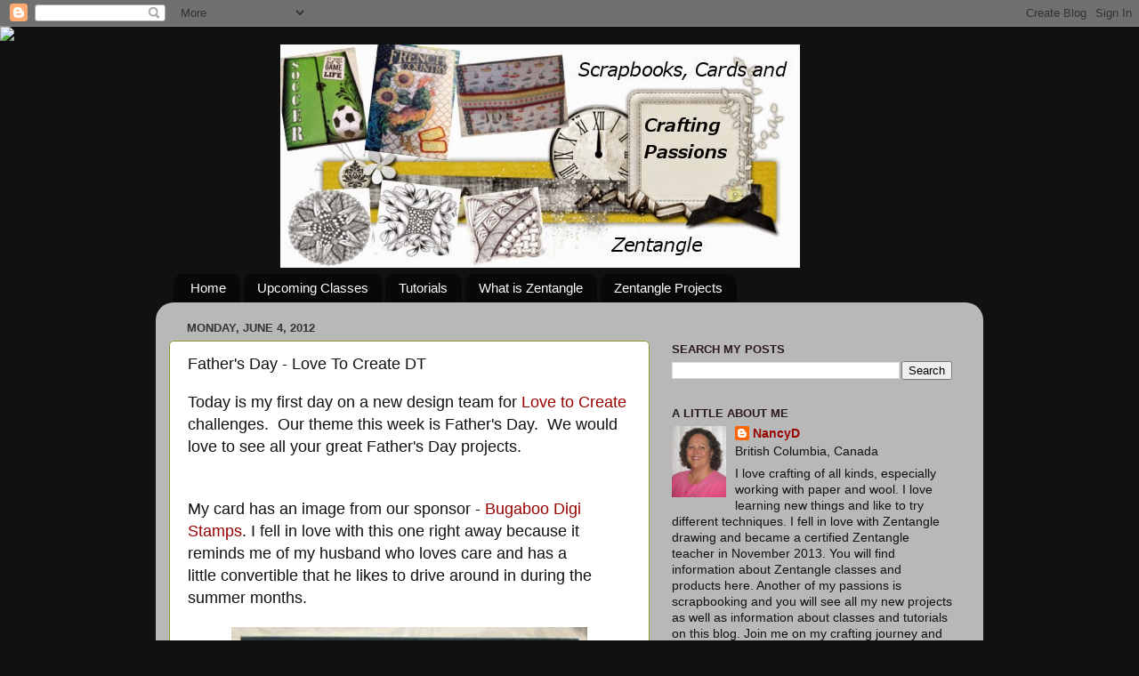

--- FILE ---
content_type: text/html; charset=UTF-8
request_url: https://craftingpassions.blogspot.com/2012/06/fathers-day-love-to-create-dt.html?showComment=1339012529834
body_size: 22724
content:
<!DOCTYPE html>
<html class='v2' dir='ltr' lang='en'>
<head>
<link href='https://www.blogger.com/static/v1/widgets/335934321-css_bundle_v2.css' rel='stylesheet' type='text/css'/>
<meta content='width=1100' name='viewport'/>
<meta content='text/html; charset=UTF-8' http-equiv='Content-Type'/>
<meta content='blogger' name='generator'/>
<link href='https://craftingpassions.blogspot.com/favicon.ico' rel='icon' type='image/x-icon'/>
<link href='http://craftingpassions.blogspot.com/2012/06/fathers-day-love-to-create-dt.html' rel='canonical'/>
<link rel="alternate" type="application/atom+xml" title="Crafting Passions - Atom" href="https://craftingpassions.blogspot.com/feeds/posts/default" />
<link rel="alternate" type="application/rss+xml" title="Crafting Passions - RSS" href="https://craftingpassions.blogspot.com/feeds/posts/default?alt=rss" />
<link rel="service.post" type="application/atom+xml" title="Crafting Passions - Atom" href="https://www.blogger.com/feeds/3241342101220092453/posts/default" />

<link rel="alternate" type="application/atom+xml" title="Crafting Passions - Atom" href="https://craftingpassions.blogspot.com/feeds/8862454860954443085/comments/default" />
<!--Can't find substitution for tag [blog.ieCssRetrofitLinks]-->
<link href='https://blogger.googleusercontent.com/img/b/R29vZ2xl/AVvXsEjWekEH4HXCjQXHjhrUtIOR6HOw7bzZHze4FJTmldPBX9syH9Nx3ruCdgz6XYLGSdkIlkldgsGcsRSRSgDzhAWTac43NliC2h2CbjjvmBkI4Vqau2gMC4Pfyo9PuwguMp_rVYWez4wTlXJh/s400/Dad1.JPG' rel='image_src'/>
<meta content='http://craftingpassions.blogspot.com/2012/06/fathers-day-love-to-create-dt.html' property='og:url'/>
<meta content='Father&#39;s Day - Love To Create DT' property='og:title'/>
<meta content='Today is my first day on a new design team for Love to Create  challenges.  Our theme this week is Father&#39;s Day.  We would love to see all y...' property='og:description'/>
<meta content='https://blogger.googleusercontent.com/img/b/R29vZ2xl/AVvXsEjWekEH4HXCjQXHjhrUtIOR6HOw7bzZHze4FJTmldPBX9syH9Nx3ruCdgz6XYLGSdkIlkldgsGcsRSRSgDzhAWTac43NliC2h2CbjjvmBkI4Vqau2gMC4Pfyo9PuwguMp_rVYWez4wTlXJh/w1200-h630-p-k-no-nu/Dad1.JPG' property='og:image'/>
<title>Crafting Passions: Father's Day - Love To Create DT</title>
<style id='page-skin-1' type='text/css'><!--
/*-----------------------------------------------
Blogger Template Style
Name:     Picture Window
Designer: Blogger
URL:      www.blogger.com
----------------------------------------------- */
/* Content
----------------------------------------------- */
body {
font: normal normal 15px Arial, Tahoma, Helvetica, FreeSans, sans-serif;
color: #111111;
background: #111111 none no-repeat scroll center center;
}
html body .region-inner {
min-width: 0;
max-width: 100%;
width: auto;
}
.content-outer {
font-size: 90%;
}
a:link {
text-decoration:none;
color: #990000;
}
a:visited {
text-decoration:none;
color: #333399;
}
a:hover {
text-decoration:underline;
color: #999933;
}
.content-outer {
background: transparent none repeat scroll top left;
-moz-border-radius: 0;
-webkit-border-radius: 0;
-goog-ms-border-radius: 0;
border-radius: 0;
-moz-box-shadow: 0 0 0 rgba(0, 0, 0, .15);
-webkit-box-shadow: 0 0 0 rgba(0, 0, 0, .15);
-goog-ms-box-shadow: 0 0 0 rgba(0, 0, 0, .15);
box-shadow: 0 0 0 rgba(0, 0, 0, .15);
margin: 20px auto;
}
.content-inner {
padding: 0;
}
/* Header
----------------------------------------------- */
.header-outer {
background: transparent none repeat-x scroll top left;
_background-image: none;
color: #ffffff;
-moz-border-radius: 0;
-webkit-border-radius: 0;
-goog-ms-border-radius: 0;
border-radius: 0;
}
.Header img, .Header #header-inner {
-moz-border-radius: 0;
-webkit-border-radius: 0;
-goog-ms-border-radius: 0;
border-radius: 0;
}
.header-inner .Header .titlewrapper,
.header-inner .Header .descriptionwrapper {
padding-left: 0;
padding-right: 0;
}
.Header h1 {
font: normal normal 36px Arial, Tahoma, Helvetica, FreeSans, sans-serif;
text-shadow: 1px 1px 3px rgba(0, 0, 0, 0.3);
}
.Header h1 a {
color: #ffffff;
}
.Header .description {
font-size: 130%;
}
/* Tabs
----------------------------------------------- */
.tabs-inner {
margin: .5em 20px 0;
padding: 0;
}
.tabs-inner .section {
margin: 0;
}
.tabs-inner .widget ul {
padding: 0;
background: transparent none repeat scroll bottom;
-moz-border-radius: 0;
-webkit-border-radius: 0;
-goog-ms-border-radius: 0;
border-radius: 0;
}
.tabs-inner .widget li {
border: none;
}
.tabs-inner .widget li a {
display: inline-block;
padding: .5em 1em;
margin-right: .25em;
color: #ffffff;
font: normal normal 15px Arial, Tahoma, Helvetica, FreeSans, sans-serif;
-moz-border-radius: 10px 10px 0 0;
-webkit-border-top-left-radius: 10px;
-webkit-border-top-right-radius: 10px;
-goog-ms-border-radius: 10px 10px 0 0;
border-radius: 10px 10px 0 0;
background: transparent url(https://resources.blogblog.com/blogblog/data/1kt/transparent/black50.png) repeat scroll top left;
border-right: 1px solid transparent;
}
.tabs-inner .widget li:first-child a {
padding-left: 1.25em;
-moz-border-radius-topleft: 10px;
-moz-border-radius-bottomleft: 0;
-webkit-border-top-left-radius: 10px;
-webkit-border-bottom-left-radius: 0;
-goog-ms-border-top-left-radius: 10px;
-goog-ms-border-bottom-left-radius: 0;
border-top-left-radius: 10px;
border-bottom-left-radius: 0;
}
.tabs-inner .widget li.selected a,
.tabs-inner .widget li a:hover {
position: relative;
z-index: 1;
background: transparent url(https://resources.blogblog.com/blogblog/data/1kt/transparent/white80.png) repeat scroll bottom;
color: #990000;
-moz-box-shadow: 0 0 3px rgba(0, 0, 0, .15);
-webkit-box-shadow: 0 0 3px rgba(0, 0, 0, .15);
-goog-ms-box-shadow: 0 0 3px rgba(0, 0, 0, .15);
box-shadow: 0 0 3px rgba(0, 0, 0, .15);
}
/* Headings
----------------------------------------------- */
h2 {
font: bold normal 13px Arial, Tahoma, Helvetica, FreeSans, sans-serif;
text-transform: uppercase;
color: #2a1a1a;
margin: .5em 0;
}
/* Main
----------------------------------------------- */
.main-outer {
background: transparent url(https://resources.blogblog.com/blogblog/data/1kt/transparent/white80.png) repeat scroll top left;
-moz-border-radius: 20px 20px 0 0;
-webkit-border-top-left-radius: 20px;
-webkit-border-top-right-radius: 20px;
-webkit-border-bottom-left-radius: 0;
-webkit-border-bottom-right-radius: 0;
-goog-ms-border-radius: 20px 20px 0 0;
border-radius: 20px 20px 0 0;
-moz-box-shadow: 0 1px 3px rgba(0, 0, 0, .15);
-webkit-box-shadow: 0 1px 3px rgba(0, 0, 0, .15);
-goog-ms-box-shadow: 0 1px 3px rgba(0, 0, 0, .15);
box-shadow: 0 1px 3px rgba(0, 0, 0, .15);
}
.main-inner {
padding: 15px 20px 20px;
}
.main-inner .column-center-inner {
padding: 0 0;
}
.main-inner .column-left-inner {
padding-left: 0;
}
.main-inner .column-right-inner {
padding-right: 0;
}
/* Posts
----------------------------------------------- */
h3.post-title {
margin: 0;
font: normal normal 18px Arial, Tahoma, Helvetica, FreeSans, sans-serif;
}
.comments h4 {
margin: 1em 0 0;
font: normal normal 18px Arial, Tahoma, Helvetica, FreeSans, sans-serif;
}
.date-header span {
color: #333333;
}
.post-outer {
background-color: #ffffff;
border: solid 1px #999933;
-moz-border-radius: 5px;
-webkit-border-radius: 5px;
border-radius: 5px;
-goog-ms-border-radius: 5px;
padding: 15px 20px;
margin: 0 -20px 20px;
}
.post-body {
line-height: 1.4;
font-size: 110%;
position: relative;
}
.post-header {
margin: 0 0 1.5em;
color: #999999;
line-height: 1.6;
}
.post-footer {
margin: .5em 0 0;
color: #999999;
line-height: 1.6;
}
#blog-pager {
font-size: 140%
}
#comments .comment-author {
padding-top: 1.5em;
border-top: dashed 1px #ccc;
border-top: dashed 1px rgba(128, 128, 128, .5);
background-position: 0 1.5em;
}
#comments .comment-author:first-child {
padding-top: 0;
border-top: none;
}
.avatar-image-container {
margin: .2em 0 0;
}
/* Comments
----------------------------------------------- */
.comments .comments-content .icon.blog-author {
background-repeat: no-repeat;
background-image: url([data-uri]);
}
.comments .comments-content .loadmore a {
border-top: 1px solid #999933;
border-bottom: 1px solid #999933;
}
.comments .continue {
border-top: 2px solid #999933;
}
/* Widgets
----------------------------------------------- */
.widget ul, .widget #ArchiveList ul.flat {
padding: 0;
list-style: none;
}
.widget ul li, .widget #ArchiveList ul.flat li {
border-top: dashed 1px #ccc;
border-top: dashed 1px rgba(128, 128, 128, .5);
}
.widget ul li:first-child, .widget #ArchiveList ul.flat li:first-child {
border-top: none;
}
.widget .post-body ul {
list-style: disc;
}
.widget .post-body ul li {
border: none;
}
/* Footer
----------------------------------------------- */
.footer-outer {
color:#ffffff;
background: transparent url(https://resources.blogblog.com/blogblog/data/1kt/transparent/black50.png) repeat scroll top left;
-moz-border-radius: 0 0 20px 20px;
-webkit-border-top-left-radius: 0;
-webkit-border-top-right-radius: 0;
-webkit-border-bottom-left-radius: 20px;
-webkit-border-bottom-right-radius: 20px;
-goog-ms-border-radius: 0 0 20px 20px;
border-radius: 0 0 20px 20px;
-moz-box-shadow: 0 1px 3px rgba(0, 0, 0, .15);
-webkit-box-shadow: 0 1px 3px rgba(0, 0, 0, .15);
-goog-ms-box-shadow: 0 1px 3px rgba(0, 0, 0, .15);
box-shadow: 0 1px 3px rgba(0, 0, 0, .15);
}
.footer-inner {
padding: 10px 20px 20px;
}
.footer-outer a {
color: #990000;
}
.footer-outer a:visited {
color: #999933;
}
.footer-outer a:hover {
color: #ee98a1;
}
.footer-outer .widget h2 {
color: #2a1a1a;
}
/* Mobile
----------------------------------------------- */
html body.mobile {
height: auto;
}
html body.mobile {
min-height: 480px;
background-size: 100% auto;
}
.mobile .body-fauxcolumn-outer {
background: transparent none repeat scroll top left;
}
html .mobile .mobile-date-outer, html .mobile .blog-pager {
border-bottom: none;
background: transparent url(https://resources.blogblog.com/blogblog/data/1kt/transparent/white80.png) repeat scroll top left;
margin-bottom: 10px;
}
.mobile .date-outer {
background: transparent url(https://resources.blogblog.com/blogblog/data/1kt/transparent/white80.png) repeat scroll top left;
}
.mobile .header-outer, .mobile .main-outer,
.mobile .post-outer, .mobile .footer-outer {
-moz-border-radius: 0;
-webkit-border-radius: 0;
-goog-ms-border-radius: 0;
border-radius: 0;
}
.mobile .content-outer,
.mobile .main-outer,
.mobile .post-outer {
background: inherit;
border: none;
}
.mobile .content-outer {
font-size: 100%;
}
.mobile-link-button {
background-color: #990000;
}
.mobile-link-button a:link, .mobile-link-button a:visited {
color: #ffffff;
}
.mobile-index-contents {
color: #111111;
}
.mobile .tabs-inner .PageList .widget-content {
background: transparent url(https://resources.blogblog.com/blogblog/data/1kt/transparent/white80.png) repeat scroll bottom;
color: #990000;
}
.mobile .tabs-inner .PageList .widget-content .pagelist-arrow {
border-left: 1px solid transparent;
}
#Header1 {width:650px;margin:0 auto}
--></style>
<style id='template-skin-1' type='text/css'><!--
body {
min-width: 930px;
}
.content-outer, .content-fauxcolumn-outer, .region-inner {
min-width: 930px;
max-width: 930px;
_width: 930px;
}
.main-inner .columns {
padding-left: 0px;
padding-right: 360px;
}
.main-inner .fauxcolumn-center-outer {
left: 0px;
right: 360px;
/* IE6 does not respect left and right together */
_width: expression(this.parentNode.offsetWidth -
parseInt("0px") -
parseInt("360px") + 'px');
}
.main-inner .fauxcolumn-left-outer {
width: 0px;
}
.main-inner .fauxcolumn-right-outer {
width: 360px;
}
.main-inner .column-left-outer {
width: 0px;
right: 100%;
margin-left: -0px;
}
.main-inner .column-right-outer {
width: 360px;
margin-right: -360px;
}
#layout {
min-width: 0;
}
#layout .content-outer {
min-width: 0;
width: 800px;
}
#layout .region-inner {
min-width: 0;
width: auto;
}
body#layout div.add_widget {
padding: 8px;
}
body#layout div.add_widget a {
margin-left: 32px;
}
--></style>
<link href='https://www.blogger.com/dyn-css/authorization.css?targetBlogID=3241342101220092453&amp;zx=150cd925-e1c9-4660-90fa-7ddb13978ff7' media='none' onload='if(media!=&#39;all&#39;)media=&#39;all&#39;' rel='stylesheet'/><noscript><link href='https://www.blogger.com/dyn-css/authorization.css?targetBlogID=3241342101220092453&amp;zx=150cd925-e1c9-4660-90fa-7ddb13978ff7' rel='stylesheet'/></noscript>
<meta name='google-adsense-platform-account' content='ca-host-pub-1556223355139109'/>
<meta name='google-adsense-platform-domain' content='blogspot.com'/>

</head>
<body class='loading variant-open'>
<div class='navbar section' id='navbar' name='Navbar'><div class='widget Navbar' data-version='1' id='Navbar1'><script type="text/javascript">
    function setAttributeOnload(object, attribute, val) {
      if(window.addEventListener) {
        window.addEventListener('load',
          function(){ object[attribute] = val; }, false);
      } else {
        window.attachEvent('onload', function(){ object[attribute] = val; });
      }
    }
  </script>
<div id="navbar-iframe-container"></div>
<script type="text/javascript" src="https://apis.google.com/js/platform.js"></script>
<script type="text/javascript">
      gapi.load("gapi.iframes:gapi.iframes.style.bubble", function() {
        if (gapi.iframes && gapi.iframes.getContext) {
          gapi.iframes.getContext().openChild({
              url: 'https://www.blogger.com/navbar/3241342101220092453?po\x3d8862454860954443085\x26origin\x3dhttps://craftingpassions.blogspot.com',
              where: document.getElementById("navbar-iframe-container"),
              id: "navbar-iframe"
          });
        }
      });
    </script><script type="text/javascript">
(function() {
var script = document.createElement('script');
script.type = 'text/javascript';
script.src = '//pagead2.googlesyndication.com/pagead/js/google_top_exp.js';
var head = document.getElementsByTagName('head')[0];
if (head) {
head.appendChild(script);
}})();
</script>
</div></div>
<div class='body-fauxcolumns'>
<div class='fauxcolumn-outer body-fauxcolumn-outer'>
<div class='cap-top'>
<div class='cap-left'></div>
<div class='cap-right'></div>
</div>
<div class='fauxborder-left'>
<div class='fauxborder-right'></div>
<div class='fauxcolumn-inner'>
</div>
</div>
<div class='cap-bottom'>
<div class='cap-left'></div>
<div class='cap-right'></div>
</div>
</div>
</div>
<div class='content'>
<div class='content-fauxcolumns'>
<div class='fauxcolumn-outer content-fauxcolumn-outer'>
<div class='cap-top'>
<div class='cap-left'></div>
<div class='cap-right'></div>
</div>
<div class='fauxborder-left'>
<div class='fauxborder-right'></div>
<div class='fauxcolumn-inner'>
</div>
</div>
<div class='cap-bottom'>
<div class='cap-left'></div>
<div class='cap-right'></div>
</div>
</div>
</div>
<div class='content-outer'>
<div class='content-cap-top cap-top'>
<div class='cap-left'></div>
<div class='cap-right'></div>
</div>
<div class='fauxborder-left content-fauxborder-left'>
<div class='fauxborder-right content-fauxborder-right'></div>
<div class='content-inner'>
<header>
<div class='header-outer'>
<div class='header-cap-top cap-top'>
<div class='cap-left'></div>
<div class='cap-right'></div>
</div>
<div class='fauxborder-left header-fauxborder-left'>
<div class='fauxborder-right header-fauxborder-right'></div>
<div class='region-inner header-inner'>
<div class='header section' id='header' name='Header'><div class='widget Header' data-version='1' id='Header1'>
<div id='header-inner'>
<a href='https://craftingpassions.blogspot.com/' style='display: block'>
<img alt='Crafting Passions' height='251px; ' id='Header1_headerimg' src='https://blogger.googleusercontent.com/img/b/R29vZ2xl/AVvXsEioxGw6oryCbTWmPq1vQVwm1SSx3ztfoMejuYj9dC0Cm6fBoZiwaQbK3gd5FLMOWHWpbTVdpo_kvE_Po70pu8lkuSIB40ciL7Rgn3LBaQjdFEJC-63BW1TrxslznpNZwOK5slRkOUAMg3zB/s1600/NewBanner_July2014.jpg' style='display: block' width='584px; '/>
</a>
</div>
</div></div>
</div>
</div>
<div class='header-cap-bottom cap-bottom'>
<div class='cap-left'></div>
<div class='cap-right'></div>
</div>
</div>
</header>
<div class='tabs-outer'>
<div class='tabs-cap-top cap-top'>
<div class='cap-left'></div>
<div class='cap-right'></div>
</div>
<div class='fauxborder-left tabs-fauxborder-left'>
<div class='fauxborder-right tabs-fauxborder-right'></div>
<div class='region-inner tabs-inner'>
<div class='tabs section' id='crosscol' name='Cross-Column'><div class='widget PageList' data-version='1' id='PageList1'>
<h2>Pages</h2>
<div class='widget-content'>
<ul>
<li>
<a href='https://craftingpassions.blogspot.com/'>Home</a>
</li>
<li>
<a href='https://craftingpassions.blogspot.com/p/upcoming-classes.html'>Upcoming Classes</a>
</li>
<li>
<a href='https://craftingpassions.blogspot.com/p/tutorials.html'>Tutorials</a>
</li>
<li>
<a href='https://craftingpassions.blogspot.com/p/what-is-zentangle.html'>What is Zentangle</a>
</li>
<li>
<a href='https://craftingpassions.blogspot.com/p/zentangle-projects.html'>Zentangle Projects</a>
</li>
</ul>
<div class='clear'></div>
</div>
</div></div>
<div class='tabs no-items section' id='crosscol-overflow' name='Cross-Column 2'></div>
</div>
</div>
<div class='tabs-cap-bottom cap-bottom'>
<div class='cap-left'></div>
<div class='cap-right'></div>
</div>
</div>
<div class='main-outer'>
<div class='main-cap-top cap-top'>
<div class='cap-left'></div>
<div class='cap-right'></div>
</div>
<div class='fauxborder-left main-fauxborder-left'>
<div class='fauxborder-right main-fauxborder-right'></div>
<div class='region-inner main-inner'>
<div class='columns fauxcolumns'>
<div class='fauxcolumn-outer fauxcolumn-center-outer'>
<div class='cap-top'>
<div class='cap-left'></div>
<div class='cap-right'></div>
</div>
<div class='fauxborder-left'>
<div class='fauxborder-right'></div>
<div class='fauxcolumn-inner'>
</div>
</div>
<div class='cap-bottom'>
<div class='cap-left'></div>
<div class='cap-right'></div>
</div>
</div>
<div class='fauxcolumn-outer fauxcolumn-left-outer'>
<div class='cap-top'>
<div class='cap-left'></div>
<div class='cap-right'></div>
</div>
<div class='fauxborder-left'>
<div class='fauxborder-right'></div>
<div class='fauxcolumn-inner'>
</div>
</div>
<div class='cap-bottom'>
<div class='cap-left'></div>
<div class='cap-right'></div>
</div>
</div>
<div class='fauxcolumn-outer fauxcolumn-right-outer'>
<div class='cap-top'>
<div class='cap-left'></div>
<div class='cap-right'></div>
</div>
<div class='fauxborder-left'>
<div class='fauxborder-right'></div>
<div class='fauxcolumn-inner'>
</div>
</div>
<div class='cap-bottom'>
<div class='cap-left'></div>
<div class='cap-right'></div>
</div>
</div>
<!-- corrects IE6 width calculation -->
<div class='columns-inner'>
<div class='column-center-outer'>
<div class='column-center-inner'>
<div class='main section' id='main' name='Main'><div class='widget Blog' data-version='1' id='Blog1'>
<div class='blog-posts hfeed'>

          <div class="date-outer">
        
<h2 class='date-header'><span>Monday, June 4, 2012</span></h2>

          <div class="date-posts">
        
<div class='post-outer'>
<div class='post hentry uncustomized-post-template' itemprop='blogPost' itemscope='itemscope' itemtype='http://schema.org/BlogPosting'>
<meta content='https://blogger.googleusercontent.com/img/b/R29vZ2xl/AVvXsEjWekEH4HXCjQXHjhrUtIOR6HOw7bzZHze4FJTmldPBX9syH9Nx3ruCdgz6XYLGSdkIlkldgsGcsRSRSgDzhAWTac43NliC2h2CbjjvmBkI4Vqau2gMC4Pfyo9PuwguMp_rVYWez4wTlXJh/s400/Dad1.JPG' itemprop='image_url'/>
<meta content='3241342101220092453' itemprop='blogId'/>
<meta content='8862454860954443085' itemprop='postId'/>
<a name='8862454860954443085'></a>
<h3 class='post-title entry-title' itemprop='name'>
Father's Day - Love To Create DT
</h3>
<div class='post-header'>
<div class='post-header-line-1'></div>
</div>
<div class='post-body entry-content' id='post-body-8862454860954443085' itemprop='description articleBody'>
<span style="font-size: large;">Today is my first day on a new design team for <a href="http://lovetocreatechallenge.blogspot.ca/" target="_blank">Love to Create</a> challenges. &nbsp;Our theme this week is Father's Day. &nbsp;We would love to see all your great Father's Day projects. &nbsp;</span><br />
<span style="font-size: large;"><br /></span><br />
<span style="font-size: large;">My card has an image from our sponsor - <a href="http://www.bugaboostamps.com/" target="_blank">Bugaboo Digi Stamps</a>. I fell in love with this one right away because it reminds me of my husband who loves care and has a little&nbsp;convertible&nbsp;that he likes to drive around in during the summer months.</span><br />
<br />
<div class="separator" style="clear: both; text-align: center;">
<a href="https://blogger.googleusercontent.com/img/b/R29vZ2xl/AVvXsEjWekEH4HXCjQXHjhrUtIOR6HOw7bzZHze4FJTmldPBX9syH9Nx3ruCdgz6XYLGSdkIlkldgsGcsRSRSgDzhAWTac43NliC2h2CbjjvmBkI4Vqau2gMC4Pfyo9PuwguMp_rVYWez4wTlXJh/s1600/Dad1.JPG" imageanchor="1" style="margin-left: 1em; margin-right: 1em;"><img border="0" height="387" src="https://blogger.googleusercontent.com/img/b/R29vZ2xl/AVvXsEjWekEH4HXCjQXHjhrUtIOR6HOw7bzZHze4FJTmldPBX9syH9Nx3ruCdgz6XYLGSdkIlkldgsGcsRSRSgDzhAWTac43NliC2h2CbjjvmBkI4Vqau2gMC4Pfyo9PuwguMp_rVYWez4wTlXJh/s400/Dad1.JPG" width="400" /></a></div>
<div class="separator" style="clear: both; text-align: center;">
<br /></div>
<div class="separator" style="clear: both; text-align: center;">
<b><u><span style="font-size: large;">Card Recipe</span></u></b></div>
<div class="separator" style="clear: both; text-align: center;">
<span style="font-size: large;"><b>Images:</b> <a href="http://www.bugaboostamps.com/" target="_blank">Bugaboo</a> Guy-Car, I combined the sentiment with the image and printed it on Copic paper</span></div>
<div class="separator" style="clear: both; text-align: center;">
<span style="font-size: large;"><b>Paper: </b>Not Quite Navy, Copic paper, Graphic 45 -&nbsp;Cultured&nbsp;Reserve</span></div>
<div class="separator" style="clear: both; text-align: center;">
<span style="font-size: large;"><b>Markers/Ink:</b> Copics - B97, B93, B95, B0000, R37, R22, C1, C3, C5, C7, C8, E01, E02, E11, E13, E17, Y15, Distress Tea Dye</span></div>
<div class="separator" style="clear: both; text-align: center;">
<span style="font-size: large;"><b>Embellishments:</b> Spellbinders Label One, SU Pearls colored with B95, colored hemp from craft store</span></div>
<div class="separator" style="clear: both; text-align: center;">
<br /></div>
<div class="separator" style="clear: both; text-align: center;">
<a href="https://blogger.googleusercontent.com/img/b/R29vZ2xl/AVvXsEh2KG1sjlM_V0ItFuFB-Y-O1J4p_UIk_rv_QeUc5G-Fuxq7A5g3Pew8Wl2p_lB0cPn6lFJ1qQuSuzHkmfE3l9ooC9wjiIS_vzDu3cBy4WshvfwXu64Y0BgIxT5Qzavp-Uij38INPSKctt2x/s1600/Dad2.JPG" imageanchor="1" style="margin-left: 1em; margin-right: 1em;"><img border="0" height="185" src="https://blogger.googleusercontent.com/img/b/R29vZ2xl/AVvXsEh2KG1sjlM_V0ItFuFB-Y-O1J4p_UIk_rv_QeUc5G-Fuxq7A5g3Pew8Wl2p_lB0cPn6lFJ1qQuSuzHkmfE3l9ooC9wjiIS_vzDu3cBy4WshvfwXu64Y0BgIxT5Qzavp-Uij38INPSKctt2x/s200/Dad2.JPG" width="200" /></a></div>
<div class="separator" style="clear: both; text-align: center;">
<br /></div>
<div class="separator" style="clear: both; text-align: left;">
<span style="font-size: large;"><b>Challenges for this card:</b></span></div>
<div class="separator" style="clear: both; text-align: left;">
</div>
<ul>
<li><span style="font-size: large;"><a href="http://ppp-makeitmonday.blogspot.ca/" target="_blank">Make it Monday</a> - Always anything goes</span></li>
<li><span style="font-size: large;"><a href="http://www.creativeinspirationspaint.blogspot.ca/" target="_blank">Creative Inspirations </a>- Clean and simple</span></li>
<li><span style="font-size: large;"><a href="http://greatimpressionsstamps.blogspot.ca/" target="_blank">Great Impressions</a> - Die cuts</span></li>
<li><span style="font-size: large;"><a href="http://herecometheboysblogchallenge.blogspot.ca/" target="_blank">Here Come The Boys </a>- Anything goes</span></li>
<li><span style="font-size: large;"><a href="http://www.fairytale-challengeblog.blogspot.ca/2012/05/challenge-41-jungs-manner-boys-men.html" target="_blank">Fairy Tale Challenge</a> - Men and boys</span></li>
<li><span style="font-size: large;"><a href="http://fatpageswithattitude.blogspot.co.uk/" target="_blank">Fat Pages and Card</a> - Anything goes/Father's Day</span></li>
<li><span style="font-size: large;"><a href="http://hotshotcraft.blogspot.ca/" target="_blank">Hotshot Crafts </a>- Die cuts</span></li>
<li><span style="font-size: large;"><a href="http://thepoodlesparlour.blogspot.ca/" target="_blank">The Poodles Parlour</a> - Father's Day</span></li>
<li><span style="font-size: large;"><a href="http://thestampmanchallenges.blogspot.ca/" target="_blank">The Stamp Man</a> - Make it for a man</span></li>
</ul>
<div>
<span style="font-size: large;">Have a wonderful day!</span></div>
<div>
<span style="font-size: large;">NancyD</span></div>
<br />
<br />
<div style='clear: both;'></div>
</div>
<div class='post-footer'>
<div class='post-footer-line post-footer-line-1'>
<span class='post-author vcard'>
Posted by
<span class='fn' itemprop='author' itemscope='itemscope' itemtype='http://schema.org/Person'>
<meta content='https://www.blogger.com/profile/08710327081872718003' itemprop='url'/>
<a class='g-profile' href='https://www.blogger.com/profile/08710327081872718003' rel='author' title='author profile'>
<span itemprop='name'>NancyD</span>
</a>
</span>
</span>
<span class='post-timestamp'>
at
<meta content='http://craftingpassions.blogspot.com/2012/06/fathers-day-love-to-create-dt.html' itemprop='url'/>
<a class='timestamp-link' href='https://craftingpassions.blogspot.com/2012/06/fathers-day-love-to-create-dt.html' rel='bookmark' title='permanent link'><abbr class='published' itemprop='datePublished' title='2012-06-04T03:00:00-07:00'>3:00&#8239;AM</abbr></a>
</span>
<span class='post-comment-link'>
</span>
<span class='post-icons'>
<span class='item-control blog-admin pid-25471180'>
<a href='https://www.blogger.com/post-edit.g?blogID=3241342101220092453&postID=8862454860954443085&from=pencil' title='Edit Post'>
<img alt='' class='icon-action' height='18' src='https://resources.blogblog.com/img/icon18_edit_allbkg.gif' width='18'/>
</a>
</span>
</span>
<div class='post-share-buttons goog-inline-block'>
<a class='goog-inline-block share-button sb-email' href='https://www.blogger.com/share-post.g?blogID=3241342101220092453&postID=8862454860954443085&target=email' target='_blank' title='Email This'><span class='share-button-link-text'>Email This</span></a><a class='goog-inline-block share-button sb-blog' href='https://www.blogger.com/share-post.g?blogID=3241342101220092453&postID=8862454860954443085&target=blog' onclick='window.open(this.href, "_blank", "height=270,width=475"); return false;' target='_blank' title='BlogThis!'><span class='share-button-link-text'>BlogThis!</span></a><a class='goog-inline-block share-button sb-twitter' href='https://www.blogger.com/share-post.g?blogID=3241342101220092453&postID=8862454860954443085&target=twitter' target='_blank' title='Share to X'><span class='share-button-link-text'>Share to X</span></a><a class='goog-inline-block share-button sb-facebook' href='https://www.blogger.com/share-post.g?blogID=3241342101220092453&postID=8862454860954443085&target=facebook' onclick='window.open(this.href, "_blank", "height=430,width=640"); return false;' target='_blank' title='Share to Facebook'><span class='share-button-link-text'>Share to Facebook</span></a><a class='goog-inline-block share-button sb-pinterest' href='https://www.blogger.com/share-post.g?blogID=3241342101220092453&postID=8862454860954443085&target=pinterest' target='_blank' title='Share to Pinterest'><span class='share-button-link-text'>Share to Pinterest</span></a>
</div>
</div>
<div class='post-footer-line post-footer-line-2'>
<span class='post-labels'>
Labels:
<a href='https://craftingpassions.blogspot.com/search/label/Bugaboo' rel='tag'>Bugaboo</a>,
<a href='https://craftingpassions.blogspot.com/search/label/Father%27s%20Day' rel='tag'>Father&#39;s Day</a>,
<a href='https://craftingpassions.blogspot.com/search/label/Love%20To%20Create' rel='tag'>Love To Create</a>
</span>
</div>
<div class='post-footer-line post-footer-line-3'>
<span class='post-location'>
</span>
</div>
</div>
</div>
<div class='comments' id='comments'>
<a name='comments'></a>
<h4>22 comments:</h4>
<div id='Blog1_comments-block-wrapper'>
<dl class='avatar-comment-indent' id='comments-block'>
<dt class='comment-author ' id='c7111800659490561687'>
<a name='c7111800659490561687'></a>
<div class="avatar-image-container vcard"><span dir="ltr"><a href="https://www.blogger.com/profile/07748923946695989699" target="" rel="nofollow" onclick="" class="avatar-hovercard" id="av-7111800659490561687-07748923946695989699"><img src="https://resources.blogblog.com/img/blank.gif" width="35" height="35" class="delayLoad" style="display: none;" longdesc="//blogger.googleusercontent.com/img/b/R29vZ2xl/AVvXsEiZ0Jqx6lgbynXZVK2yF83IAgHnurnROUqePPNTwMCYzl81_AqvmJdHEEp1bzEliiH4ZdGIp4XBbl0i3SCKpfjg_gsqA6uBdAZ23JYfJTbD37RidHG1cZ7ZeL8S6PkdF4E/s45-c/*" alt="" title="Judith">

<noscript><img src="//blogger.googleusercontent.com/img/b/R29vZ2xl/AVvXsEiZ0Jqx6lgbynXZVK2yF83IAgHnurnROUqePPNTwMCYzl81_AqvmJdHEEp1bzEliiH4ZdGIp4XBbl0i3SCKpfjg_gsqA6uBdAZ23JYfJTbD37RidHG1cZ7ZeL8S6PkdF4E/s45-c/*" width="35" height="35" class="photo" alt=""></noscript></a></span></div>
<a href='https://www.blogger.com/profile/07748923946695989699' rel='nofollow'>Judith</a>
said...
</dt>
<dd class='comment-body' id='Blog1_cmt-7111800659490561687'>
<p>
Great card Nancy love this image for Fathers day hugs Judiyh x
</p>
</dd>
<dd class='comment-footer'>
<span class='comment-timestamp'>
<a href='https://craftingpassions.blogspot.com/2012/06/fathers-day-love-to-create-dt.html?showComment=1338809921688#c7111800659490561687' title='comment permalink'>
June 4, 2012 at 4:38&#8239;AM
</a>
<span class='item-control blog-admin pid-476214158'>
<a class='comment-delete' href='https://www.blogger.com/comment/delete/3241342101220092453/7111800659490561687' title='Delete Comment'>
<img src='https://resources.blogblog.com/img/icon_delete13.gif'/>
</a>
</span>
</span>
</dd>
<dt class='comment-author ' id='c2077131693428661500'>
<a name='c2077131693428661500'></a>
<div class="avatar-image-container avatar-stock"><span dir="ltr"><a href="https://www.blogger.com/profile/12887915342118597572" target="" rel="nofollow" onclick="" class="avatar-hovercard" id="av-2077131693428661500-12887915342118597572"><img src="//www.blogger.com/img/blogger_logo_round_35.png" width="35" height="35" alt="" title="craftieodmae">

</a></span></div>
<a href='https://www.blogger.com/profile/12887915342118597572' rel='nofollow'>craftieodmae</a>
said...
</dt>
<dd class='comment-body' id='Blog1_cmt-2077131693428661500'>
<p>
fantastic card!!  Love the image
</p>
</dd>
<dd class='comment-footer'>
<span class='comment-timestamp'>
<a href='https://craftingpassions.blogspot.com/2012/06/fathers-day-love-to-create-dt.html?showComment=1338810736324#c2077131693428661500' title='comment permalink'>
June 4, 2012 at 4:52&#8239;AM
</a>
<span class='item-control blog-admin pid-971917136'>
<a class='comment-delete' href='https://www.blogger.com/comment/delete/3241342101220092453/2077131693428661500' title='Delete Comment'>
<img src='https://resources.blogblog.com/img/icon_delete13.gif'/>
</a>
</span>
</span>
</dd>
<dt class='comment-author ' id='c772516765035496237'>
<a name='c772516765035496237'></a>
<div class="avatar-image-container avatar-stock"><span dir="ltr"><a href="https://www.blogger.com/profile/06955900428343531247" target="" rel="nofollow" onclick="" class="avatar-hovercard" id="av-772516765035496237-06955900428343531247"><img src="//www.blogger.com/img/blogger_logo_round_35.png" width="35" height="35" alt="" title="Jackie Randolph">

</a></span></div>
<a href='https://www.blogger.com/profile/06955900428343531247' rel='nofollow'>Jackie Randolph</a>
said...
</dt>
<dd class='comment-body' id='Blog1_cmt-772516765035496237'>
<p>
Nancy, your card is absolutely fabulous!!! Fantastic coloring and papers!! So happy to have you as a DT with us at Love to Create!
</p>
</dd>
<dd class='comment-footer'>
<span class='comment-timestamp'>
<a href='https://craftingpassions.blogspot.com/2012/06/fathers-day-love-to-create-dt.html?showComment=1338812578987#c772516765035496237' title='comment permalink'>
June 4, 2012 at 5:22&#8239;AM
</a>
<span class='item-control blog-admin pid-200519980'>
<a class='comment-delete' href='https://www.blogger.com/comment/delete/3241342101220092453/772516765035496237' title='Delete Comment'>
<img src='https://resources.blogblog.com/img/icon_delete13.gif'/>
</a>
</span>
</span>
</dd>
<dt class='comment-author ' id='c8402083304038036373'>
<a name='c8402083304038036373'></a>
<div class="avatar-image-container vcard"><span dir="ltr"><a href="https://www.blogger.com/profile/13735274429024338190" target="" rel="nofollow" onclick="" class="avatar-hovercard" id="av-8402083304038036373-13735274429024338190"><img src="https://resources.blogblog.com/img/blank.gif" width="35" height="35" class="delayLoad" style="display: none;" longdesc="//blogger.googleusercontent.com/img/b/R29vZ2xl/AVvXsEhzmfomdgl6hGiFFdrcPXvy-SefhiQE1fuLfgdDpo8myZH3GJIz7lSv5Aivgr85bqRHlHGF3VpVSKm4op1pqHYbCmdkdLZrMZBx_I5IZW6dKeG-NvTv1gx3DCTtrFmlwA/s45-c/P1010580.JPG" alt="" title="Liz Miller">

<noscript><img src="//blogger.googleusercontent.com/img/b/R29vZ2xl/AVvXsEhzmfomdgl6hGiFFdrcPXvy-SefhiQE1fuLfgdDpo8myZH3GJIz7lSv5Aivgr85bqRHlHGF3VpVSKm4op1pqHYbCmdkdLZrMZBx_I5IZW6dKeG-NvTv1gx3DCTtrFmlwA/s45-c/P1010580.JPG" width="35" height="35" class="photo" alt=""></noscript></a></span></div>
<a href='https://www.blogger.com/profile/13735274429024338190' rel='nofollow'>Liz Miller</a>
said...
</dt>
<dd class='comment-body' id='Blog1_cmt-8402083304038036373'>
<p>
Congratulations on being part of the design team.  Love your Father&#39;s Day card. I&#39;m sure your husband will love it. Saw your work on MIM.<br />Liz xx
</p>
</dd>
<dd class='comment-footer'>
<span class='comment-timestamp'>
<a href='https://craftingpassions.blogspot.com/2012/06/fathers-day-love-to-create-dt.html?showComment=1338821017017#c8402083304038036373' title='comment permalink'>
June 4, 2012 at 7:43&#8239;AM
</a>
<span class='item-control blog-admin pid-1631406578'>
<a class='comment-delete' href='https://www.blogger.com/comment/delete/3241342101220092453/8402083304038036373' title='Delete Comment'>
<img src='https://resources.blogblog.com/img/icon_delete13.gif'/>
</a>
</span>
</span>
</dd>
<dt class='comment-author ' id='c4517668434592441906'>
<a name='c4517668434592441906'></a>
<div class="avatar-image-container vcard"><span dir="ltr"><a href="https://www.blogger.com/profile/00539020659139016526" target="" rel="nofollow" onclick="" class="avatar-hovercard" id="av-4517668434592441906-00539020659139016526"><img src="https://resources.blogblog.com/img/blank.gif" width="35" height="35" class="delayLoad" style="display: none;" longdesc="//blogger.googleusercontent.com/img/b/R29vZ2xl/AVvXsEjL5MUkYxE148_-rbXsno4IblHvEzwdrcaO9Rukx9yYpSQcqIYNXJO0ehygELbyY62ZMzAb62kVLdoG0LvQjjmSz7l6_S76G-SIBAuGoWC7tymzQXiMJzI8x1hyym2ZDw/s45-c/avatar+2012.jpg" alt="" title="Lau W">

<noscript><img src="//blogger.googleusercontent.com/img/b/R29vZ2xl/AVvXsEjL5MUkYxE148_-rbXsno4IblHvEzwdrcaO9Rukx9yYpSQcqIYNXJO0ehygELbyY62ZMzAb62kVLdoG0LvQjjmSz7l6_S76G-SIBAuGoWC7tymzQXiMJzI8x1hyym2ZDw/s45-c/avatar+2012.jpg" width="35" height="35" class="photo" alt=""></noscript></a></span></div>
<a href='https://www.blogger.com/profile/00539020659139016526' rel='nofollow'>Lau W</a>
said...
</dt>
<dd class='comment-body' id='Blog1_cmt-4517668434592441906'>
<p>
Oh so fun card, happy image !<br />Thank you for your comment :-))<br />Have a nice day !
</p>
</dd>
<dd class='comment-footer'>
<span class='comment-timestamp'>
<a href='https://craftingpassions.blogspot.com/2012/06/fathers-day-love-to-create-dt.html?showComment=1338822350489#c4517668434592441906' title='comment permalink'>
June 4, 2012 at 8:05&#8239;AM
</a>
<span class='item-control blog-admin pid-519688778'>
<a class='comment-delete' href='https://www.blogger.com/comment/delete/3241342101220092453/4517668434592441906' title='Delete Comment'>
<img src='https://resources.blogblog.com/img/icon_delete13.gif'/>
</a>
</span>
</span>
</dd>
<dt class='comment-author ' id='c5204057083819810386'>
<a name='c5204057083819810386'></a>
<div class="avatar-image-container vcard"><span dir="ltr"><a href="https://www.blogger.com/profile/00716432028389561192" target="" rel="nofollow" onclick="" class="avatar-hovercard" id="av-5204057083819810386-00716432028389561192"><img src="https://resources.blogblog.com/img/blank.gif" width="35" height="35" class="delayLoad" style="display: none;" longdesc="//blogger.googleusercontent.com/img/b/R29vZ2xl/AVvXsEjHLGheMY-H4u4ng3nZB_ZYI7-DCVjJadpZ03_FyN0iisgWPclvg4BBVSB8VuNp7PpQQyMg_aJqq9FTaG7k_xJkyS_l6WWCWjXbK7eUrFZxUekSlee7MK7d8kxEIubhWtU/s45-c/*" alt="" title="Jenny">

<noscript><img src="//blogger.googleusercontent.com/img/b/R29vZ2xl/AVvXsEjHLGheMY-H4u4ng3nZB_ZYI7-DCVjJadpZ03_FyN0iisgWPclvg4BBVSB8VuNp7PpQQyMg_aJqq9FTaG7k_xJkyS_l6WWCWjXbK7eUrFZxUekSlee7MK7d8kxEIubhWtU/s45-c/*" width="35" height="35" class="photo" alt=""></noscript></a></span></div>
<a href='https://www.blogger.com/profile/00716432028389561192' rel='nofollow'>Jenny</a>
said...
</dt>
<dd class='comment-body' id='Blog1_cmt-5204057083819810386'>
<p>
Hi Nancy!!  I love this image - It just says &quot;Dad&quot; - great job on the card...<br />Mr. Linky is back up at Great Impressions Stamps....please link up your card here:<br /><br /> http://greatimpressionsstamps.blogspot.com/2012/06/challenge-4die-cuts-or-punches.html<br /><br />So sorry for the confusion.
</p>
</dd>
<dd class='comment-footer'>
<span class='comment-timestamp'>
<a href='https://craftingpassions.blogspot.com/2012/06/fathers-day-love-to-create-dt.html?showComment=1338827054661#c5204057083819810386' title='comment permalink'>
June 4, 2012 at 9:24&#8239;AM
</a>
<span class='item-control blog-admin pid-638575453'>
<a class='comment-delete' href='https://www.blogger.com/comment/delete/3241342101220092453/5204057083819810386' title='Delete Comment'>
<img src='https://resources.blogblog.com/img/icon_delete13.gif'/>
</a>
</span>
</span>
</dd>
<dt class='comment-author ' id='c1014608701128708975'>
<a name='c1014608701128708975'></a>
<div class="avatar-image-container avatar-stock"><span dir="ltr"><img src="//resources.blogblog.com/img/blank.gif" width="35" height="35" alt="" title="Anonymous">

</span></div>
Anonymous
said...
</dt>
<dd class='comment-body' id='Blog1_cmt-1014608701128708975'>
<p>
Fantastic Card! Thank you for sharing and playing at Here Come the Boys Good Luck! Woo x
</p>
</dd>
<dd class='comment-footer'>
<span class='comment-timestamp'>
<a href='https://craftingpassions.blogspot.com/2012/06/fathers-day-love-to-create-dt.html?showComment=1338828262783#c1014608701128708975' title='comment permalink'>
June 4, 2012 at 9:44&#8239;AM
</a>
<span class='item-control blog-admin pid-739429052'>
<a class='comment-delete' href='https://www.blogger.com/comment/delete/3241342101220092453/1014608701128708975' title='Delete Comment'>
<img src='https://resources.blogblog.com/img/icon_delete13.gif'/>
</a>
</span>
</span>
</dd>
<dt class='comment-author ' id='c622822524123995592'>
<a name='c622822524123995592'></a>
<div class="avatar-image-container vcard"><span dir="ltr"><a href="https://www.blogger.com/profile/17040865632140025960" target="" rel="nofollow" onclick="" class="avatar-hovercard" id="av-622822524123995592-17040865632140025960"><img src="https://resources.blogblog.com/img/blank.gif" width="35" height="35" class="delayLoad" style="display: none;" longdesc="//blogger.googleusercontent.com/img/b/R29vZ2xl/AVvXsEiUCXvyMxEfXG18VpJqP7xFE_0xNI-u4KuipOP9BudBPsy_ExlBr7yZoRDj7wCicdi3VRPzuN0cMCo0SyFNEZ3QWLJJAOPvyiOX8fnI9QH-eXrO1NPA5Y-CCMa0EjzXczs/s45-c/*" alt="" title="Sue">

<noscript><img src="//blogger.googleusercontent.com/img/b/R29vZ2xl/AVvXsEiUCXvyMxEfXG18VpJqP7xFE_0xNI-u4KuipOP9BudBPsy_ExlBr7yZoRDj7wCicdi3VRPzuN0cMCo0SyFNEZ3QWLJJAOPvyiOX8fnI9QH-eXrO1NPA5Y-CCMa0EjzXczs/s45-c/*" width="35" height="35" class="photo" alt=""></noscript></a></span></div>
<a href='https://www.blogger.com/profile/17040865632140025960' rel='nofollow'>Sue</a>
said...
</dt>
<dd class='comment-body' id='Blog1_cmt-622822524123995592'>
<p>
fabulous card, love that image and the colours are brilliant<br /><br />Sue
</p>
</dd>
<dd class='comment-footer'>
<span class='comment-timestamp'>
<a href='https://craftingpassions.blogspot.com/2012/06/fathers-day-love-to-create-dt.html?showComment=1338833560003#c622822524123995592' title='comment permalink'>
June 4, 2012 at 11:12&#8239;AM
</a>
<span class='item-control blog-admin pid-1451006038'>
<a class='comment-delete' href='https://www.blogger.com/comment/delete/3241342101220092453/622822524123995592' title='Delete Comment'>
<img src='https://resources.blogblog.com/img/icon_delete13.gif'/>
</a>
</span>
</span>
</dd>
<dt class='comment-author ' id='c3543611620232667765'>
<a name='c3543611620232667765'></a>
<div class="avatar-image-container vcard"><span dir="ltr"><a href="https://www.blogger.com/profile/10172593749235278063" target="" rel="nofollow" onclick="" class="avatar-hovercard" id="av-3543611620232667765-10172593749235278063"><img src="https://resources.blogblog.com/img/blank.gif" width="35" height="35" class="delayLoad" style="display: none;" longdesc="//3.bp.blogspot.com/-cEh871MAfXs/YtwRByg1AoI/AAAAAAAAWUI/-NugGv6dPcwKSrLQtwxFhmgFoqmQN956wCK4BGAYYCw/s35/2021-11-27%25252B18.35.41.jpg" alt="" title="Elaine aka Ellapu">

<noscript><img src="//3.bp.blogspot.com/-cEh871MAfXs/YtwRByg1AoI/AAAAAAAAWUI/-NugGv6dPcwKSrLQtwxFhmgFoqmQN956wCK4BGAYYCw/s35/2021-11-27%25252B18.35.41.jpg" width="35" height="35" class="photo" alt=""></noscript></a></span></div>
<a href='https://www.blogger.com/profile/10172593749235278063' rel='nofollow'>Elaine aka Ellapu</a>
said...
</dt>
<dd class='comment-body' id='Blog1_cmt-3543611620232667765'>
<p>
Fantastic card.. you have given me a few ideas for my fathers day card that I havn started yet lol... brilliant entry for our Fathers day challenge over @ Poodles Parlour. Hope you join us in future challenges. <br />Hugz Elaine xxx<br /><br />PP DT
</p>
</dd>
<dd class='comment-footer'>
<span class='comment-timestamp'>
<a href='https://craftingpassions.blogspot.com/2012/06/fathers-day-love-to-create-dt.html?showComment=1338835416189#c3543611620232667765' title='comment permalink'>
June 4, 2012 at 11:43&#8239;AM
</a>
<span class='item-control blog-admin pid-836421517'>
<a class='comment-delete' href='https://www.blogger.com/comment/delete/3241342101220092453/3543611620232667765' title='Delete Comment'>
<img src='https://resources.blogblog.com/img/icon_delete13.gif'/>
</a>
</span>
</span>
</dd>
<dt class='comment-author ' id='c6427779304096018774'>
<a name='c6427779304096018774'></a>
<div class="avatar-image-container vcard"><span dir="ltr"><a href="https://www.blogger.com/profile/06389908625807786844" target="" rel="nofollow" onclick="" class="avatar-hovercard" id="av-6427779304096018774-06389908625807786844"><img src="https://resources.blogblog.com/img/blank.gif" width="35" height="35" class="delayLoad" style="display: none;" longdesc="//blogger.googleusercontent.com/img/b/R29vZ2xl/AVvXsEgVXjiTo3y0Q4AMlhb52JiI_qV6rztBr9eR5db_x0HAFuj9BaxVIhkfZ8IlC_oUeq0kBpF7l1SIZaDxmZACYGYeh78njjLpuEWQS8neCxkEzQGhLGwwqDD0x_DHJK4YmQ/s45-c/teddyb.JPG" alt="" title="loz">

<noscript><img src="//blogger.googleusercontent.com/img/b/R29vZ2xl/AVvXsEgVXjiTo3y0Q4AMlhb52JiI_qV6rztBr9eR5db_x0HAFuj9BaxVIhkfZ8IlC_oUeq0kBpF7l1SIZaDxmZACYGYeh78njjLpuEWQS8neCxkEzQGhLGwwqDD0x_DHJK4YmQ/s45-c/teddyb.JPG" width="35" height="35" class="photo" alt=""></noscript></a></span></div>
<a href='https://www.blogger.com/profile/06389908625807786844' rel='nofollow'>loz</a>
said...
</dt>
<dd class='comment-body' id='Blog1_cmt-6427779304096018774'>
<p>
Gorgeous card and colours Nancy..I saw this Beauty on MIM..Loz
</p>
</dd>
<dd class='comment-footer'>
<span class='comment-timestamp'>
<a href='https://craftingpassions.blogspot.com/2012/06/fathers-day-love-to-create-dt.html?showComment=1338844346974#c6427779304096018774' title='comment permalink'>
June 4, 2012 at 2:12&#8239;PM
</a>
<span class='item-control blog-admin pid-1759571124'>
<a class='comment-delete' href='https://www.blogger.com/comment/delete/3241342101220092453/6427779304096018774' title='Delete Comment'>
<img src='https://resources.blogblog.com/img/icon_delete13.gif'/>
</a>
</span>
</span>
</dd>
<dt class='comment-author ' id='c1673851429939154103'>
<a name='c1673851429939154103'></a>
<div class="avatar-image-container vcard"><span dir="ltr"><a href="https://www.blogger.com/profile/13078903851952914257" target="" rel="nofollow" onclick="" class="avatar-hovercard" id="av-1673851429939154103-13078903851952914257"><img src="https://resources.blogblog.com/img/blank.gif" width="35" height="35" class="delayLoad" style="display: none;" longdesc="//blogger.googleusercontent.com/img/b/R29vZ2xl/AVvXsEh8y1ikNQ_fps25NCIBWw79wDPR7GLDlr1f1m7kO4anXe0EHHlz5z-auJcfpnxXg0iT6Z9oP8YjPAi6geuEoHzsSTCD3iaaXO8fVG639xKfTCh68p_joT_JFm19vAsC5Zc/s45-c/2012-03-13+001+001+%28500x374%29.jpg" alt="" title="Delightful Designs by Katherine">

<noscript><img src="//blogger.googleusercontent.com/img/b/R29vZ2xl/AVvXsEh8y1ikNQ_fps25NCIBWw79wDPR7GLDlr1f1m7kO4anXe0EHHlz5z-auJcfpnxXg0iT6Z9oP8YjPAi6geuEoHzsSTCD3iaaXO8fVG639xKfTCh68p_joT_JFm19vAsC5Zc/s45-c/2012-03-13+001+001+%28500x374%29.jpg" width="35" height="35" class="photo" alt=""></noscript></a></span></div>
<a href='https://www.blogger.com/profile/13078903851952914257' rel='nofollow'>Delightful Designs by Katherine</a>
said...
</dt>
<dd class='comment-body' id='Blog1_cmt-1673851429939154103'>
<p>
I saw this wonderful card on MIM; thanks for sharing.
</p>
</dd>
<dd class='comment-footer'>
<span class='comment-timestamp'>
<a href='https://craftingpassions.blogspot.com/2012/06/fathers-day-love-to-create-dt.html?showComment=1338856038813#c1673851429939154103' title='comment permalink'>
June 4, 2012 at 5:27&#8239;PM
</a>
<span class='item-control blog-admin pid-569590231'>
<a class='comment-delete' href='https://www.blogger.com/comment/delete/3241342101220092453/1673851429939154103' title='Delete Comment'>
<img src='https://resources.blogblog.com/img/icon_delete13.gif'/>
</a>
</span>
</span>
</dd>
<dt class='comment-author ' id='c4780348850350006209'>
<a name='c4780348850350006209'></a>
<div class="avatar-image-container vcard"><span dir="ltr"><a href="https://www.blogger.com/profile/10787938584494936674" target="" rel="nofollow" onclick="" class="avatar-hovercard" id="av-4780348850350006209-10787938584494936674"><img src="https://resources.blogblog.com/img/blank.gif" width="35" height="35" class="delayLoad" style="display: none;" longdesc="//blogger.googleusercontent.com/img/b/R29vZ2xl/AVvXsEh7j4vE8_oagMeSu30LjvWlfug5-7JKZbXS4HmPbjwfcfRne0S553a30UNCP4Q5lckyTEIRo4ytXmsjhp0VTn6zK7fbh8aLBcGEN9Xb6v6OmpTye075N7GRDBX67Seoga8/s45-c/Glenda+A++Atkins+2011.jpg" alt="" title="Glenda Atkins">

<noscript><img src="//blogger.googleusercontent.com/img/b/R29vZ2xl/AVvXsEh7j4vE8_oagMeSu30LjvWlfug5-7JKZbXS4HmPbjwfcfRne0S553a30UNCP4Q5lckyTEIRo4ytXmsjhp0VTn6zK7fbh8aLBcGEN9Xb6v6OmpTye075N7GRDBX67Seoga8/s45-c/Glenda+A++Atkins+2011.jpg" width="35" height="35" class="photo" alt=""></noscript></a></span></div>
<a href='https://www.blogger.com/profile/10787938584494936674' rel='nofollow'>Glenda Atkins</a>
said...
</dt>
<dd class='comment-body' id='Blog1_cmt-4780348850350006209'>
<p>
A fun and happy Father&#39;s Day card, perfect for those young Dad&#39;s and the older young at heart Dad&#39;s. Who doesn&#39;t like or would like to drive around in a convertable!Fabulous coloring and design Nancy!
</p>
</dd>
<dd class='comment-footer'>
<span class='comment-timestamp'>
<a href='https://craftingpassions.blogspot.com/2012/06/fathers-day-love-to-create-dt.html?showComment=1338873726032#c4780348850350006209' title='comment permalink'>
June 4, 2012 at 10:22&#8239;PM
</a>
<span class='item-control blog-admin pid-1326883560'>
<a class='comment-delete' href='https://www.blogger.com/comment/delete/3241342101220092453/4780348850350006209' title='Delete Comment'>
<img src='https://resources.blogblog.com/img/icon_delete13.gif'/>
</a>
</span>
</span>
</dd>
<dt class='comment-author ' id='c1668122649516947994'>
<a name='c1668122649516947994'></a>
<div class="avatar-image-container avatar-stock"><span dir="ltr"><a href="https://www.blogger.com/profile/01701197855614442856" target="" rel="nofollow" onclick="" class="avatar-hovercard" id="av-1668122649516947994-01701197855614442856"><img src="//www.blogger.com/img/blogger_logo_round_35.png" width="35" height="35" alt="" title="Unknown">

</a></span></div>
<a href='https://www.blogger.com/profile/01701197855614442856' rel='nofollow'>Unknown</a>
said...
</dt>
<dd class='comment-body' id='Blog1_cmt-1668122649516947994'>
<p>
This is a lovely fun card!  Thank you for joining us at <a href="http://thepoodlesparlour.blogspot.com/" rel="nofollow"> The Poodles Parlour</a> this time!<br /><br />Chrizette<br />DT Member<br /><a href="http://celestialthings.blogspot.com/" rel="nofollow">Celestial Things </a>
</p>
</dd>
<dd class='comment-footer'>
<span class='comment-timestamp'>
<a href='https://craftingpassions.blogspot.com/2012/06/fathers-day-love-to-create-dt.html?showComment=1338915040226#c1668122649516947994' title='comment permalink'>
June 5, 2012 at 9:50&#8239;AM
</a>
<span class='item-control blog-admin pid-1202525011'>
<a class='comment-delete' href='https://www.blogger.com/comment/delete/3241342101220092453/1668122649516947994' title='Delete Comment'>
<img src='https://resources.blogblog.com/img/icon_delete13.gif'/>
</a>
</span>
</span>
</dd>
<dt class='comment-author ' id='c366369195917868218'>
<a name='c366369195917868218'></a>
<div class="avatar-image-container avatar-stock"><span dir="ltr"><img src="//resources.blogblog.com/img/blank.gif" width="35" height="35" alt="" title="Anonymous">

</span></div>
Anonymous
said...
</dt>
<dd class='comment-body' id='Blog1_cmt-366369195917868218'>
<p>
Lovely card and image Nancy, great colors and just perfect for Fathers Day, thank you for joining us at Fat Pages With Attitude this fortnight.  Abbie (CO Owner) xx
</p>
</dd>
<dd class='comment-footer'>
<span class='comment-timestamp'>
<a href='https://craftingpassions.blogspot.com/2012/06/fathers-day-love-to-create-dt.html?showComment=1338930495803#c366369195917868218' title='comment permalink'>
June 5, 2012 at 2:08&#8239;PM
</a>
<span class='item-control blog-admin pid-739429052'>
<a class='comment-delete' href='https://www.blogger.com/comment/delete/3241342101220092453/366369195917868218' title='Delete Comment'>
<img src='https://resources.blogblog.com/img/icon_delete13.gif'/>
</a>
</span>
</span>
</dd>
<dt class='comment-author ' id='c5683935355367691408'>
<a name='c5683935355367691408'></a>
<div class="avatar-image-container vcard"><span dir="ltr"><a href="https://www.blogger.com/profile/10707109305523594370" target="" rel="nofollow" onclick="" class="avatar-hovercard" id="av-5683935355367691408-10707109305523594370"><img src="https://resources.blogblog.com/img/blank.gif" width="35" height="35" class="delayLoad" style="display: none;" longdesc="//blogger.googleusercontent.com/img/b/R29vZ2xl/AVvXsEgL635wCDebT1r_UctaX-YbZwBEj3I9ZODKtnCYt0QTJ_ImIvCVVEcZ0j7vs2Rap3O_RQr4_bj_1h2fe7J-UKUXWLxgjSy-haKcWMz2Ig5ONcYEPy-FbiEI1XtzdXHXWTU/s45-c/31175_1298607502362_1145611538_30663004_1528682_n.jpg" alt="" title="Lisa Minckler">

<noscript><img src="//blogger.googleusercontent.com/img/b/R29vZ2xl/AVvXsEgL635wCDebT1r_UctaX-YbZwBEj3I9ZODKtnCYt0QTJ_ImIvCVVEcZ0j7vs2Rap3O_RQr4_bj_1h2fe7J-UKUXWLxgjSy-haKcWMz2Ig5ONcYEPy-FbiEI1XtzdXHXWTU/s45-c/31175_1298607502362_1145611538_30663004_1528682_n.jpg" width="35" height="35" class="photo" alt=""></noscript></a></span></div>
<a href='https://www.blogger.com/profile/10707109305523594370' rel='nofollow'>Lisa Minckler</a>
said...
</dt>
<dd class='comment-body' id='Blog1_cmt-5683935355367691408'>
<p>
Adorable card! Any dad would be proud to receive this. :)<br /><br />Thank you so much for playing along with us at  Top Tip Tuesday!<br />Remember you can enter up to 3 projects and 3 tips.<br />Have a great one!<br />Lisa xx
</p>
</dd>
<dd class='comment-footer'>
<span class='comment-timestamp'>
<a href='https://craftingpassions.blogspot.com/2012/06/fathers-day-love-to-create-dt.html?showComment=1339001618724#c5683935355367691408' title='comment permalink'>
June 6, 2012 at 9:53&#8239;AM
</a>
<span class='item-control blog-admin pid-1180239292'>
<a class='comment-delete' href='https://www.blogger.com/comment/delete/3241342101220092453/5683935355367691408' title='Delete Comment'>
<img src='https://resources.blogblog.com/img/icon_delete13.gif'/>
</a>
</span>
</span>
</dd>
<dt class='comment-author ' id='c4183327106581760003'>
<a name='c4183327106581760003'></a>
<div class="avatar-image-container vcard"><span dir="ltr"><a href="https://www.blogger.com/profile/10707109305523594370" target="" rel="nofollow" onclick="" class="avatar-hovercard" id="av-4183327106581760003-10707109305523594370"><img src="https://resources.blogblog.com/img/blank.gif" width="35" height="35" class="delayLoad" style="display: none;" longdesc="//blogger.googleusercontent.com/img/b/R29vZ2xl/AVvXsEgL635wCDebT1r_UctaX-YbZwBEj3I9ZODKtnCYt0QTJ_ImIvCVVEcZ0j7vs2Rap3O_RQr4_bj_1h2fe7J-UKUXWLxgjSy-haKcWMz2Ig5ONcYEPy-FbiEI1XtzdXHXWTU/s45-c/31175_1298607502362_1145611538_30663004_1528682_n.jpg" alt="" title="Lisa Minckler">

<noscript><img src="//blogger.googleusercontent.com/img/b/R29vZ2xl/AVvXsEgL635wCDebT1r_UctaX-YbZwBEj3I9ZODKtnCYt0QTJ_ImIvCVVEcZ0j7vs2Rap3O_RQr4_bj_1h2fe7J-UKUXWLxgjSy-haKcWMz2Ig5ONcYEPy-FbiEI1XtzdXHXWTU/s45-c/31175_1298607502362_1145611538_30663004_1528682_n.jpg" width="35" height="35" class="photo" alt=""></noscript></a></span></div>
<a href='https://www.blogger.com/profile/10707109305523594370' rel='nofollow'>Lisa Minckler</a>
said...
</dt>
<dd class='comment-body' id='Blog1_cmt-4183327106581760003'>
<p>
DOH.I left the wrong challenge blog response. I meant to say thank you for joining us at Make It Monday, not Top Tip Tuesday. LOL...sorry :)
</p>
</dd>
<dd class='comment-footer'>
<span class='comment-timestamp'>
<a href='https://craftingpassions.blogspot.com/2012/06/fathers-day-love-to-create-dt.html?showComment=1339002165672#c4183327106581760003' title='comment permalink'>
June 6, 2012 at 10:02&#8239;AM
</a>
<span class='item-control blog-admin pid-1180239292'>
<a class='comment-delete' href='https://www.blogger.com/comment/delete/3241342101220092453/4183327106581760003' title='Delete Comment'>
<img src='https://resources.blogblog.com/img/icon_delete13.gif'/>
</a>
</span>
</span>
</dd>
<dt class='comment-author ' id='c1171534704959471713'>
<a name='c1171534704959471713'></a>
<div class="avatar-image-container vcard"><span dir="ltr"><a href="https://www.blogger.com/profile/02449214427163857776" target="" rel="nofollow" onclick="" class="avatar-hovercard" id="av-1171534704959471713-02449214427163857776"><img src="https://resources.blogblog.com/img/blank.gif" width="35" height="35" class="delayLoad" style="display: none;" longdesc="//blogger.googleusercontent.com/img/b/R29vZ2xl/AVvXsEi8FLjkyit7v8iDVkpXkMMGuhWCeZOZxyz-Cv8s_vtwnotBEr6tkfcZfU16UgquVdYeSHBMTyQYwb66CXGfuqAHUyQ7vzBy2eudtXP5N3MRzGbeQZG4vKvzJYZyl9JEMA/s45-c/IMG_0531+%28640x540%29.jpg" alt="" title="Teresa">

<noscript><img src="//blogger.googleusercontent.com/img/b/R29vZ2xl/AVvXsEi8FLjkyit7v8iDVkpXkMMGuhWCeZOZxyz-Cv8s_vtwnotBEr6tkfcZfU16UgquVdYeSHBMTyQYwb66CXGfuqAHUyQ7vzBy2eudtXP5N3MRzGbeQZG4vKvzJYZyl9JEMA/s45-c/IMG_0531+%28640x540%29.jpg" width="35" height="35" class="photo" alt=""></noscript></a></span></div>
<a href='https://www.blogger.com/profile/02449214427163857776' rel='nofollow'>Teresa</a>
said...
</dt>
<dd class='comment-body' id='Blog1_cmt-1171534704959471713'>
<p>
Thank you Nancy for joining in the Here come the boys Anything goes challenge with your fabulous card.<br />Teresa x
</p>
</dd>
<dd class='comment-footer'>
<span class='comment-timestamp'>
<a href='https://craftingpassions.blogspot.com/2012/06/fathers-day-love-to-create-dt.html?showComment=1339012529834#c1171534704959471713' title='comment permalink'>
June 6, 2012 at 12:55&#8239;PM
</a>
<span class='item-control blog-admin pid-2118304358'>
<a class='comment-delete' href='https://www.blogger.com/comment/delete/3241342101220092453/1171534704959471713' title='Delete Comment'>
<img src='https://resources.blogblog.com/img/icon_delete13.gif'/>
</a>
</span>
</span>
</dd>
<dt class='comment-author ' id='c4517776080024042772'>
<a name='c4517776080024042772'></a>
<div class="avatar-image-container vcard"><span dir="ltr"><a href="https://www.blogger.com/profile/15745038646639464303" target="" rel="nofollow" onclick="" class="avatar-hovercard" id="av-4517776080024042772-15745038646639464303"><img src="https://resources.blogblog.com/img/blank.gif" width="35" height="35" class="delayLoad" style="display: none;" longdesc="//blogger.googleusercontent.com/img/b/R29vZ2xl/AVvXsEiB6Z4_ac5cGQDK31LqcsRhq37eYNfj7ppoVvLUJTr6_EYH1bFKr9HIJWfHIH6uml6B1hKt8Z41KH30PMziehjqxuBcU-FUdPEdvszXz_sCwULTPdkF9l-mIT8ZZ-prYA/s45-c/images.jpg" alt="" title="Sylvia x">

<noscript><img src="//blogger.googleusercontent.com/img/b/R29vZ2xl/AVvXsEiB6Z4_ac5cGQDK31LqcsRhq37eYNfj7ppoVvLUJTr6_EYH1bFKr9HIJWfHIH6uml6B1hKt8Z41KH30PMziehjqxuBcU-FUdPEdvszXz_sCwULTPdkF9l-mIT8ZZ-prYA/s45-c/images.jpg" width="35" height="35" class="photo" alt=""></noscript></a></span></div>
<a href='https://www.blogger.com/profile/15745038646639464303' rel='nofollow'>Sylvia x</a>
said...
</dt>
<dd class='comment-body' id='Blog1_cmt-4517776080024042772'>
<p>
Super image!!! thank you so much for joining us at Poodles Parlour and good luck in the challenge<br /><br />Sylvia xx
</p>
</dd>
<dd class='comment-footer'>
<span class='comment-timestamp'>
<a href='https://craftingpassions.blogspot.com/2012/06/fathers-day-love-to-create-dt.html?showComment=1339019094227#c4517776080024042772' title='comment permalink'>
June 6, 2012 at 2:44&#8239;PM
</a>
<span class='item-control blog-admin pid-494796080'>
<a class='comment-delete' href='https://www.blogger.com/comment/delete/3241342101220092453/4517776080024042772' title='Delete Comment'>
<img src='https://resources.blogblog.com/img/icon_delete13.gif'/>
</a>
</span>
</span>
</dd>
<dt class='comment-author ' id='c5656944618373799294'>
<a name='c5656944618373799294'></a>
<div class="avatar-image-container vcard"><span dir="ltr"><a href="https://www.blogger.com/profile/13005776088642752966" target="" rel="nofollow" onclick="" class="avatar-hovercard" id="av-5656944618373799294-13005776088642752966"><img src="https://resources.blogblog.com/img/blank.gif" width="35" height="35" class="delayLoad" style="display: none;" longdesc="//blogger.googleusercontent.com/img/b/R29vZ2xl/AVvXsEgYu4DItFkcs53qCdmoQRrBvUpc3hW54TilcmTyIyEfFeNN5WgPszVd6sfrErlrs1PbgdAHvFgIzHje1liMlmOzBPpIDhzv1PHru5c4EYc4CO0Hf7iz6jGxQDvQStCw0jU/s45-c/Me+2017.jpg" alt="" title="Cazro">

<noscript><img src="//blogger.googleusercontent.com/img/b/R29vZ2xl/AVvXsEgYu4DItFkcs53qCdmoQRrBvUpc3hW54TilcmTyIyEfFeNN5WgPszVd6sfrErlrs1PbgdAHvFgIzHje1liMlmOzBPpIDhzv1PHru5c4EYc4CO0Hf7iz6jGxQDvQStCw0jU/s45-c/Me+2017.jpg" width="35" height="35" class="photo" alt=""></noscript></a></span></div>
<a href='https://www.blogger.com/profile/13005776088642752966' rel='nofollow'>Cazro</a>
said...
</dt>
<dd class='comment-body' id='Blog1_cmt-5656944618373799294'>
<p>
A great card, super image for Father&#39;s Day. Thanks for sharing with us at Fat Pages with Attitude. Caz
</p>
</dd>
<dd class='comment-footer'>
<span class='comment-timestamp'>
<a href='https://craftingpassions.blogspot.com/2012/06/fathers-day-love-to-create-dt.html?showComment=1339115393043#c5656944618373799294' title='comment permalink'>
June 7, 2012 at 5:29&#8239;PM
</a>
<span class='item-control blog-admin pid-153135938'>
<a class='comment-delete' href='https://www.blogger.com/comment/delete/3241342101220092453/5656944618373799294' title='Delete Comment'>
<img src='https://resources.blogblog.com/img/icon_delete13.gif'/>
</a>
</span>
</span>
</dd>
<dt class='comment-author ' id='c3393248723448201402'>
<a name='c3393248723448201402'></a>
<div class="avatar-image-container vcard"><span dir="ltr"><a href="https://www.blogger.com/profile/12321082088903424500" target="" rel="nofollow" onclick="" class="avatar-hovercard" id="av-3393248723448201402-12321082088903424500"><img src="https://resources.blogblog.com/img/blank.gif" width="35" height="35" class="delayLoad" style="display: none;" longdesc="//blogger.googleusercontent.com/img/b/R29vZ2xl/AVvXsEgYIDfJauQIk_ElHffKPQCz3McephJz_dclRs9A43sXKzgc8EOxSDQDj-JTUrQDxOnAYP_xPVI9wuP3p2i_oSqB-p7djfd79UUVgCEAUiQRY5M-4jFk8r2pNSeZIOj4t6U/s45-c/DSC_0886.JPG" alt="" title="Rachel">

<noscript><img src="//blogger.googleusercontent.com/img/b/R29vZ2xl/AVvXsEgYIDfJauQIk_ElHffKPQCz3McephJz_dclRs9A43sXKzgc8EOxSDQDj-JTUrQDxOnAYP_xPVI9wuP3p2i_oSqB-p7djfd79UUVgCEAUiQRY5M-4jFk8r2pNSeZIOj4t6U/s45-c/DSC_0886.JPG" width="35" height="35" class="photo" alt=""></noscript></a></span></div>
<a href='https://www.blogger.com/profile/12321082088903424500' rel='nofollow'>Rachel</a>
said...
</dt>
<dd class='comment-body' id='Blog1_cmt-3393248723448201402'>
<p>
Fab card - love the image! Wedgie xxx
</p>
</dd>
<dd class='comment-footer'>
<span class='comment-timestamp'>
<a href='https://craftingpassions.blogspot.com/2012/06/fathers-day-love-to-create-dt.html?showComment=1339174347243#c3393248723448201402' title='comment permalink'>
June 8, 2012 at 9:52&#8239;AM
</a>
<span class='item-control blog-admin pid-1352392026'>
<a class='comment-delete' href='https://www.blogger.com/comment/delete/3241342101220092453/3393248723448201402' title='Delete Comment'>
<img src='https://resources.blogblog.com/img/icon_delete13.gif'/>
</a>
</span>
</span>
</dd>
<dt class='comment-author ' id='c3138623585999887245'>
<a name='c3138623585999887245'></a>
<div class="avatar-image-container vcard"><span dir="ltr"><a href="https://www.blogger.com/profile/17292629304310694324" target="" rel="nofollow" onclick="" class="avatar-hovercard" id="av-3138623585999887245-17292629304310694324"><img src="https://resources.blogblog.com/img/blank.gif" width="35" height="35" class="delayLoad" style="display: none;" longdesc="//blogger.googleusercontent.com/img/b/R29vZ2xl/AVvXsEhVTwRwnXoS7MOEpIgNOZp4-q2otIPq5hWhIya2ScrjkxpPp9R9-o4q3qHfrG65dd-52cXnipqE1sAjiWIxwhuvePFZM1ucAfxeEQckVoXXQx3JrjdZ9i8FlVb-s0ys_l8/s45-c/1.jpg" alt="" title="jessica">

<noscript><img src="//blogger.googleusercontent.com/img/b/R29vZ2xl/AVvXsEhVTwRwnXoS7MOEpIgNOZp4-q2otIPq5hWhIya2ScrjkxpPp9R9-o4q3qHfrG65dd-52cXnipqE1sAjiWIxwhuvePFZM1ucAfxeEQckVoXXQx3JrjdZ9i8FlVb-s0ys_l8/s45-c/1.jpg" width="35" height="35" class="photo" alt=""></noscript></a></span></div>
<a href='https://www.blogger.com/profile/17292629304310694324' rel='nofollow'>jessica</a>
said...
</dt>
<dd class='comment-body' id='Blog1_cmt-3138623585999887245'>
<p>
What a GREAT card! LOVE the adorable image and great LO!!<br />Thanks for sharing with us over at Creative Inspirations Paint for our Inspired By Challenge. Hope to see you back next week for a brand new Inspired By challenge.<br />Jessica<br />CIP~ DT
</p>
</dd>
<dd class='comment-footer'>
<span class='comment-timestamp'>
<a href='https://craftingpassions.blogspot.com/2012/06/fathers-day-love-to-create-dt.html?showComment=1339187117725#c3138623585999887245' title='comment permalink'>
June 8, 2012 at 1:25&#8239;PM
</a>
<span class='item-control blog-admin pid-1891566029'>
<a class='comment-delete' href='https://www.blogger.com/comment/delete/3241342101220092453/3138623585999887245' title='Delete Comment'>
<img src='https://resources.blogblog.com/img/icon_delete13.gif'/>
</a>
</span>
</span>
</dd>
<dt class='comment-author ' id='c5643992700819569701'>
<a name='c5643992700819569701'></a>
<div class="avatar-image-container vcard"><span dir="ltr"><a href="https://www.blogger.com/profile/01158680371103743920" target="" rel="nofollow" onclick="" class="avatar-hovercard" id="av-5643992700819569701-01158680371103743920"><img src="https://resources.blogblog.com/img/blank.gif" width="35" height="35" class="delayLoad" style="display: none;" longdesc="//blogger.googleusercontent.com/img/b/R29vZ2xl/AVvXsEib02nQReR4euDSVfapN30S6VPLbmqAWbaY9Ih7lyPJ5NbagB32ANE6SGyvnJUQAiU233RTNbTOmC2rc-gKkMca4H1nF0S4YhIn3gT6_Uf3G3GQT4i2ChBcfJgyWjGwGNI/s45-c/facecrop.jpg" alt="" title="Debs M">

<noscript><img src="//blogger.googleusercontent.com/img/b/R29vZ2xl/AVvXsEib02nQReR4euDSVfapN30S6VPLbmqAWbaY9Ih7lyPJ5NbagB32ANE6SGyvnJUQAiU233RTNbTOmC2rc-gKkMca4H1nF0S4YhIn3gT6_Uf3G3GQT4i2ChBcfJgyWjGwGNI/s45-c/facecrop.jpg" width="35" height="35" class="photo" alt=""></noscript></a></span></div>
<a href='https://www.blogger.com/profile/01158680371103743920' rel='nofollow'>Debs M</a>
said...
</dt>
<dd class='comment-body' id='Blog1_cmt-5643992700819569701'>
<p>
great card for fathers day, saw it on mim x
</p>
</dd>
<dd class='comment-footer'>
<span class='comment-timestamp'>
<a href='https://craftingpassions.blogspot.com/2012/06/fathers-day-love-to-create-dt.html?showComment=1339231334070#c5643992700819569701' title='comment permalink'>
June 9, 2012 at 1:42&#8239;AM
</a>
<span class='item-control blog-admin pid-1037312000'>
<a class='comment-delete' href='https://www.blogger.com/comment/delete/3241342101220092453/5643992700819569701' title='Delete Comment'>
<img src='https://resources.blogblog.com/img/icon_delete13.gif'/>
</a>
</span>
</span>
</dd>
</dl>
</div>
<p class='comment-footer'>
<a href='https://www.blogger.com/comment/fullpage/post/3241342101220092453/8862454860954443085' onclick=''>Post a Comment</a>
</p>
</div>
</div>

        </div></div>
      
</div>
<div class='blog-pager' id='blog-pager'>
<span id='blog-pager-newer-link'>
<a class='blog-pager-newer-link' href='https://craftingpassions.blogspot.com/2012/06/aloha-from-digital-delights.html' id='Blog1_blog-pager-newer-link' title='Newer Post'>Newer Post</a>
</span>
<span id='blog-pager-older-link'>
<a class='blog-pager-older-link' href='https://craftingpassions.blogspot.com/2012/06/craft-scene-beach-scenes.html' id='Blog1_blog-pager-older-link' title='Older Post'>Older Post</a>
</span>
<a class='home-link' href='https://craftingpassions.blogspot.com/'>Home</a>
</div>
<div class='clear'></div>
<div class='post-feeds'>
<div class='feed-links'>
Subscribe to:
<a class='feed-link' href='https://craftingpassions.blogspot.com/feeds/8862454860954443085/comments/default' target='_blank' type='application/atom+xml'>Post Comments (Atom)</a>
</div>
</div>
</div></div>
</div>
</div>
<div class='column-left-outer'>
<div class='column-left-inner'>
<aside>
</aside>
</div>
</div>
<div class='column-right-outer'>
<div class='column-right-inner'>
<aside>
<div class='sidebar section' id='sidebar-right-1'><div class='widget HTML' data-version='1' id='HTML5'>
<div class='widget-content'>
<script>document.write(unescape("%3Cstyle%20type%3D%22text/css%22%3E%0Abody%20%7B%20background-image%20%3A%20url%28%22http://thecutestblogontheblock.com/wp-content/uploads/2012/06/Taupe-of-the-Hour-3C-free-cute-blog-background-layout-template.jpg%20%22%29%3B%20background-position%3A%20center%3B%20background-repeat%3A%20no-repeat%3B%20%20background-attachment%20%3A%20fixed%3B%20%7D%0A%3C/style%3E%0A%3Cscript%20type%3D%22text/javascript%22%3E%0Avar%20div%20%3D%20document.createElement%28%27div%27%29%3B%0Adiv.setAttribute%28%27style%27%2C%22position%3A%20absolute%3B%20left%3A%200px%3B%20top%3A%2030px%3B%20z-index%3A%2050%3B%20width%3A%20150px%3B%20height%3A%2045px%3B%22%29%3B%0Adiv.innerHTML%20%3D%20%27%3Ca%20target%3D%22_blank%22%20href%3D%22%20http%3A//www.thecutestblogontheblock.com%22%3E%3Cimg%20border%3D%220%22%20src%3D%22http%3A//www.thecutestblogontheblock.com/images/tag.png%22%3E%3C/a%3E%27%3B%0Adocument.getElementsByTagName%28%27body%27%29.item%280%29.appendChild%28div%29%3B%0A%3C/script%3E"));</script>
</div>
<div class='clear'></div>
</div><div class='widget BlogSearch' data-version='1' id='BlogSearch1'>
<h2 class='title'>Search My Posts</h2>
<div class='widget-content'>
<div id='BlogSearch1_form'>
<form action='https://craftingpassions.blogspot.com/search' class='gsc-search-box' target='_top'>
<table cellpadding='0' cellspacing='0' class='gsc-search-box'>
<tbody>
<tr>
<td class='gsc-input'>
<input autocomplete='off' class='gsc-input' name='q' size='10' title='search' type='text' value=''/>
</td>
<td class='gsc-search-button'>
<input class='gsc-search-button' title='search' type='submit' value='Search'/>
</td>
</tr>
</tbody>
</table>
</form>
</div>
</div>
<div class='clear'></div>
</div><div class='widget Profile' data-version='1' id='Profile1'>
<h2>A Little About Me</h2>
<div class='widget-content'>
<a href='https://www.blogger.com/profile/08710327081872718003'><img alt='My photo' class='profile-img' height='80' src='//blogger.googleusercontent.com/img/b/R29vZ2xl/AVvXsEhHXeh1qHjBhqGLfjIMFmR_Ki_3aropbNyctYFhEksnjygyXrrdcJhZ0xId5HKC2PjcNGGWoNACqKlIjMWRpxi44WDuBSEUmqCZcRkWWa0VqSRR6Lu5Ek0Vd_ALSGguZg/s1600/*' width='61'/></a>
<dl class='profile-datablock'>
<dt class='profile-data'>
<a class='profile-name-link g-profile' href='https://www.blogger.com/profile/08710327081872718003' rel='author' style='background-image: url(//www.blogger.com/img/logo-16.png);'>
NancyD
</a>
</dt>
<dd class='profile-data'>British Columbia, Canada</dd>
<dd class='profile-textblock'>I love crafting of all kinds, especially working with paper and wool. I love learning new things and like to try different techniques. 

I fell in love with Zentangle drawing and became a certified Zentangle teacher in November 2013.  You will find information about Zentangle classes and products here.  

Another of my passions is scrapbooking and you will see all my new projects as well as information about classes and tutorials on this blog.

Join me on my crafting journey and be sure to share yours as well.</dd>
</dl>
<a class='profile-link' href='https://www.blogger.com/profile/08710327081872718003' rel='author'>View my complete profile</a>
<div class='clear'></div>
</div>
</div><div class='widget Followers' data-version='1' id='Followers1'>
<h2 class='title'>Are You Passionate Enough To Follow My Blog?</h2>
<div class='widget-content'>
<div id='Followers1-wrapper'>
<div style='margin-right:2px;'>
<div><script type="text/javascript" src="https://apis.google.com/js/platform.js"></script>
<div id="followers-iframe-container"></div>
<script type="text/javascript">
    window.followersIframe = null;
    function followersIframeOpen(url) {
      gapi.load("gapi.iframes", function() {
        if (gapi.iframes && gapi.iframes.getContext) {
          window.followersIframe = gapi.iframes.getContext().openChild({
            url: url,
            where: document.getElementById("followers-iframe-container"),
            messageHandlersFilter: gapi.iframes.CROSS_ORIGIN_IFRAMES_FILTER,
            messageHandlers: {
              '_ready': function(obj) {
                window.followersIframe.getIframeEl().height = obj.height;
              },
              'reset': function() {
                window.followersIframe.close();
                followersIframeOpen("https://www.blogger.com/followers/frame/3241342101220092453?colors\x3dCgt0cmFuc3BhcmVudBILdHJhbnNwYXJlbnQaByMxMTExMTEiByM5OTAwMDAqC3RyYW5zcGFyZW50MgcjMmExYTFhOgcjMTExMTExQgcjOTkwMDAwSgcjMDAwMDAwUgcjOTkwMDAwWgt0cmFuc3BhcmVudA%3D%3D\x26pageSize\x3d21\x26hl\x3den\x26origin\x3dhttps://craftingpassions.blogspot.com");
              },
              'open': function(url) {
                window.followersIframe.close();
                followersIframeOpen(url);
              }
            }
          });
        }
      });
    }
    followersIframeOpen("https://www.blogger.com/followers/frame/3241342101220092453?colors\x3dCgt0cmFuc3BhcmVudBILdHJhbnNwYXJlbnQaByMxMTExMTEiByM5OTAwMDAqC3RyYW5zcGFyZW50MgcjMmExYTFhOgcjMTExMTExQgcjOTkwMDAwSgcjMDAwMDAwUgcjOTkwMDAwWgt0cmFuc3BhcmVudA%3D%3D\x26pageSize\x3d21\x26hl\x3den\x26origin\x3dhttps://craftingpassions.blogspot.com");
  </script></div>
</div>
</div>
<div class='clear'></div>
</div>
</div></div>
<table border='0' cellpadding='0' cellspacing='0' class='section-columns columns-2'>
<tbody>
<tr>
<td class='first columns-cell'>
<div class='sidebar section' id='sidebar-right-2-1'><div class='widget HTML' data-version='1' id='HTML8'>
<h2 class='title'>Facebook Badge</h2>
<div class='widget-content'>
<!-- Facebook Badge START --><a href="http://www.facebook.com/pages/Crafting-Passions/210565732313545" target="_TOP" style="font-family: &quot;lucida grande&quot;,tahoma,verdana,arial,sans-serif; font-size: 11px; font-variant: normal; font-style: normal; font-weight: normal; color: #3B5998; text-decoration: none;" title="Crafting Passions">Crafting Passions</a><br/><a href="http://www.facebook.com/pages/Crafting-Passions/210565732313545" target="_TOP" title="Crafting Passions"><img src="https://lh3.googleusercontent.com/blogger_img_proxy/AEn0k_sLpDGfzUGoZlZPLraRfclUiFT_iQZ3CvpcgMll8DtwOvgO1O7AGyshH7QBHwuwZJnuVHrYmUkCRoMJXhQXYMs7z7zzyT58mibPQjr8HxyY-zYhqzZbFYErUyhlx9VVgBDnK4MzeFE=s0-d" style="border: 0px;"></a><br/><a href="http://www.facebook.com/business/dashboard/" target="_TOP" style="font-family: &quot;lucida grande&quot;,tahoma,verdana,arial,sans-serif; font-size: 11px; font-variant: normal; font-style: normal; font-weight: normal; color: #3B5998; text-decoration: none;" title="Make your own badge!">Promote Your Page Too</a><!-- Facebook Badge END -->
</div>
<div class='clear'></div>
</div><div class='widget HTML' data-version='1' id='HTML3'>
<h2 class='title'>Passionate Pins</h2>
<div class='widget-content'>
<a data-pin-do="embedBoard" href="http://www.pinterest.com/nancydawes75/scrapbooks-and-minis-from-crafting-passions/">Follow Nancy Dawes's board Scrapbooks and Mini's from Crafting Passions on Pinterest.</a>
<!-- Please call pinit.js only once per page -->
<script type="text/javascript" async src="//assets.pinterest.com/js/pinit.js"></script>
</div>
<div class='clear'></div>
</div><div class='widget Image' data-version='1' id='Image4'>
<h2>Copic Certification</h2>
<div class='widget-content'>
<a href='www.copicmarker.com'>
<img alt='Copic Certification' height='153' id='Image4_img' src='https://blogger.googleusercontent.com/img/b/R29vZ2xl/AVvXsEhVGGykF6g0laREETDcSatcCajTaZJFfj_pWrAyoaOFXldGugRHQT2jQrLk9eNLY93AtcaXcg5ctXRA_GzEQaLBJenslIVr7sfuxj5QIgS4axlVAX9bw-vgzp5U6fIpZHPQ4uct-OlTbFiT/s260/intermediatelogo.jpg' width='170'/>
</a>
<br/>
</div>
<div class='clear'></div>
</div><div class='widget Image' data-version='1' id='Image3'>
<h2>CZT 13</h2>
<div class='widget-content'>
<a href='http://justtanglingalong.blogspot.com'>
<img alt='CZT 13' height='88' id='Image3_img' src='https://blogger.googleusercontent.com/img/b/R29vZ2xl/AVvXsEgES_78cXzBGlM0ZoyJrUqxUUULFQgZ5sqfU8sowq3Oh9Xicb7ieCCVybBjPixskD-srx2fPnTjum98DYYjSzkn_6JYaILy7El1QR8YLT-mo_pblGbhDhrtpMG6E2OSVTHjrtUX2S0jS8Nu/s1600/CZT-logo-small.jpg' width='144'/>
</a>
<br/>
<span class='caption'>Certified Zentangle Teacher</span>
</div>
<div class='clear'></div>
</div></div>
</td>
<td class='columns-cell'>
<div class='sidebar section' id='sidebar-right-2-2'><div class='widget PopularPosts' data-version='1' id='PopularPosts1'>
<h2>Top 5 Passionate Posts</h2>
<div class='widget-content popular-posts'>
<ul>
<li>
<div class='item-thumbnail-only'>
<div class='item-thumbnail'>
<a href='https://craftingpassions.blogspot.com/2011/06/its-celebration-blog-hop-june-30th-to.html' target='_blank'>
<img alt='' border='0' src='https://blogger.googleusercontent.com/img/b/R29vZ2xl/AVvXsEiGo4yeQw6G8GurZY8mSMtpOulbx2iJnomQPIa2Gmay6hGufQviWL_BFiPjQH0OMicckYfDojkbdBQj56ilFn5zi5UraWUFb4Fona3SchDp-MUhQFK2A4hq_Gtu1RNW3Pea8RT07Llt6uJV/w72-h72-p-k-no-nu/June30_SS_LauraJPG.jpg'/>
</a>
</div>
<div class='item-title'><a href='https://craftingpassions.blogspot.com/2011/06/its-celebration-blog-hop-june-30th-to.html'>It's a Celebration Blog Hop! June 30th to July 1st</a></div>
</div>
<div style='clear: both;'></div>
</li>
<li>
<div class='item-thumbnail-only'>
<div class='item-thumbnail'>
<a href='https://craftingpassions.blogspot.com/2012/01/so-long-george.html' target='_blank'>
<img alt='' border='0' src='https://blogger.googleusercontent.com/img/b/R29vZ2xl/AVvXsEi5eTciqw1R6zgx9rfV6DCbSYIlHXaJ-JC0IFN7y_WAMQ_UqU70o18vY0crlqb4EPtNZza8AG72LNupwrP-rkWs6rIADWLuyGZFYbuVaeMFdx6BIGEDv9o-3Fz-nObw4jfZdhjorFJgPN4c/w72-h72-p-k-no-nu/George1.JPG'/>
</a>
</div>
<div class='item-title'><a href='https://craftingpassions.blogspot.com/2012/01/so-long-george.html'>So Long George</a></div>
</div>
<div style='clear: both;'></div>
</li>
<li>
<div class='item-thumbnail-only'>
<div class='item-thumbnail'>
<a href='https://craftingpassions.blogspot.com/2012/03/youre-some-bunny-special-to-me.html' target='_blank'>
<img alt='' border='0' src='https://blogger.googleusercontent.com/img/b/R29vZ2xl/AVvXsEjOIsTY_njsnpTL_Op8jrYNBrSNqLbBqMdOEF8XtmIOM4FP82tK-09kS1YYGmMryj-GQpvf5fTWh0IGzs4EZBEdim4kzW33dnL8HjAFzssYzx8xezzlGbtd9QAt_wrgIVveXAQUjpCH1Sp7/w72-h72-p-k-no-nu/Bianca1.JPG'/>
</a>
</div>
<div class='item-title'><a href='https://craftingpassions.blogspot.com/2012/03/youre-some-bunny-special-to-me.html'>You're Some Bunny Special to Me!</a></div>
</div>
<div style='clear: both;'></div>
</li>
<li>
<div class='item-thumbnail-only'>
<div class='item-thumbnail'>
<a href='https://craftingpassions.blogspot.com/2011/10/celebrate-christmas.html' target='_blank'>
<img alt='' border='0' src='https://blogger.googleusercontent.com/img/b/R29vZ2xl/AVvXsEhhDL5G6a65rhk2TTFqOao8Mi6jBApwKIAWcg5qSaj8DAp45gKJ-g7ZYiaios5-MW8TOWro9HeefeX3WrTSF2P7h1JToyKmzVKhv0K8gZ1h5Vg0tURYFOX0trPOv5-DbPIeySoRTCu2ePfL/w72-h72-p-k-no-nu/SnowieBackground.JPG'/>
</a>
</div>
<div class='item-title'><a href='https://craftingpassions.blogspot.com/2011/10/celebrate-christmas.html'>Celebrate Christmas!</a></div>
</div>
<div style='clear: both;'></div>
</li>
<li>
<div class='item-thumbnail-only'>
<div class='item-thumbnail'>
<a href='https://craftingpassions.blogspot.com/2012/07/look-deep-into-nature.html' target='_blank'>
<img alt='' border='0' src='https://blogger.googleusercontent.com/img/b/R29vZ2xl/AVvXsEgyczndJNfnkNbzqYuFd5Wxbl2GP1batXuOZQk6ISndp400wWP7ycI1ppYZ2aZsDAaD9maz-Kt9iGnuToXKDe7Z1Aw4nOJPiiYhFkDqqxPHAPSRKJ0gYnnpfVOmNgHlPT-gI6kIZ_aY8Su5/w72-h72-p-k-no-nu/Nature1.JPG'/>
</a>
</div>
<div class='item-title'><a href='https://craftingpassions.blogspot.com/2012/07/look-deep-into-nature.html'>Look Deep Into Nature</a></div>
</div>
<div style='clear: both;'></div>
</li>
</ul>
<div class='clear'></div>
</div>
</div><div class='widget BlogArchive' data-version='1' id='BlogArchive1'>
<h2>Passionate About My Past Work</h2>
<div class='widget-content'>
<div id='ArchiveList'>
<div id='BlogArchive1_ArchiveList'>
<ul class='hierarchy'>
<li class='archivedate collapsed'>
<a class='toggle' href='javascript:void(0)'>
<span class='zippy'>

        &#9658;&#160;
      
</span>
</a>
<a class='post-count-link' href='https://craftingpassions.blogspot.com/2016/'>
2016
</a>
<span class='post-count' dir='ltr'>(3)</span>
<ul class='hierarchy'>
<li class='archivedate collapsed'>
<a class='toggle' href='javascript:void(0)'>
<span class='zippy'>

        &#9658;&#160;
      
</span>
</a>
<a class='post-count-link' href='https://craftingpassions.blogspot.com/2016/04/'>
April
</a>
<span class='post-count' dir='ltr'>(1)</span>
</li>
</ul>
<ul class='hierarchy'>
<li class='archivedate collapsed'>
<a class='toggle' href='javascript:void(0)'>
<span class='zippy'>

        &#9658;&#160;
      
</span>
</a>
<a class='post-count-link' href='https://craftingpassions.blogspot.com/2016/02/'>
February
</a>
<span class='post-count' dir='ltr'>(1)</span>
</li>
</ul>
<ul class='hierarchy'>
<li class='archivedate collapsed'>
<a class='toggle' href='javascript:void(0)'>
<span class='zippy'>

        &#9658;&#160;
      
</span>
</a>
<a class='post-count-link' href='https://craftingpassions.blogspot.com/2016/01/'>
January
</a>
<span class='post-count' dir='ltr'>(1)</span>
</li>
</ul>
</li>
</ul>
<ul class='hierarchy'>
<li class='archivedate collapsed'>
<a class='toggle' href='javascript:void(0)'>
<span class='zippy'>

        &#9658;&#160;
      
</span>
</a>
<a class='post-count-link' href='https://craftingpassions.blogspot.com/2015/'>
2015
</a>
<span class='post-count' dir='ltr'>(33)</span>
<ul class='hierarchy'>
<li class='archivedate collapsed'>
<a class='toggle' href='javascript:void(0)'>
<span class='zippy'>

        &#9658;&#160;
      
</span>
</a>
<a class='post-count-link' href='https://craftingpassions.blogspot.com/2015/12/'>
December
</a>
<span class='post-count' dir='ltr'>(1)</span>
</li>
</ul>
<ul class='hierarchy'>
<li class='archivedate collapsed'>
<a class='toggle' href='javascript:void(0)'>
<span class='zippy'>

        &#9658;&#160;
      
</span>
</a>
<a class='post-count-link' href='https://craftingpassions.blogspot.com/2015/11/'>
November
</a>
<span class='post-count' dir='ltr'>(4)</span>
</li>
</ul>
<ul class='hierarchy'>
<li class='archivedate collapsed'>
<a class='toggle' href='javascript:void(0)'>
<span class='zippy'>

        &#9658;&#160;
      
</span>
</a>
<a class='post-count-link' href='https://craftingpassions.blogspot.com/2015/10/'>
October
</a>
<span class='post-count' dir='ltr'>(1)</span>
</li>
</ul>
<ul class='hierarchy'>
<li class='archivedate collapsed'>
<a class='toggle' href='javascript:void(0)'>
<span class='zippy'>

        &#9658;&#160;
      
</span>
</a>
<a class='post-count-link' href='https://craftingpassions.blogspot.com/2015/09/'>
September
</a>
<span class='post-count' dir='ltr'>(1)</span>
</li>
</ul>
<ul class='hierarchy'>
<li class='archivedate collapsed'>
<a class='toggle' href='javascript:void(0)'>
<span class='zippy'>

        &#9658;&#160;
      
</span>
</a>
<a class='post-count-link' href='https://craftingpassions.blogspot.com/2015/08/'>
August
</a>
<span class='post-count' dir='ltr'>(1)</span>
</li>
</ul>
<ul class='hierarchy'>
<li class='archivedate collapsed'>
<a class='toggle' href='javascript:void(0)'>
<span class='zippy'>

        &#9658;&#160;
      
</span>
</a>
<a class='post-count-link' href='https://craftingpassions.blogspot.com/2015/07/'>
July
</a>
<span class='post-count' dir='ltr'>(4)</span>
</li>
</ul>
<ul class='hierarchy'>
<li class='archivedate collapsed'>
<a class='toggle' href='javascript:void(0)'>
<span class='zippy'>

        &#9658;&#160;
      
</span>
</a>
<a class='post-count-link' href='https://craftingpassions.blogspot.com/2015/06/'>
June
</a>
<span class='post-count' dir='ltr'>(2)</span>
</li>
</ul>
<ul class='hierarchy'>
<li class='archivedate collapsed'>
<a class='toggle' href='javascript:void(0)'>
<span class='zippy'>

        &#9658;&#160;
      
</span>
</a>
<a class='post-count-link' href='https://craftingpassions.blogspot.com/2015/05/'>
May
</a>
<span class='post-count' dir='ltr'>(3)</span>
</li>
</ul>
<ul class='hierarchy'>
<li class='archivedate collapsed'>
<a class='toggle' href='javascript:void(0)'>
<span class='zippy'>

        &#9658;&#160;
      
</span>
</a>
<a class='post-count-link' href='https://craftingpassions.blogspot.com/2015/04/'>
April
</a>
<span class='post-count' dir='ltr'>(4)</span>
</li>
</ul>
<ul class='hierarchy'>
<li class='archivedate collapsed'>
<a class='toggle' href='javascript:void(0)'>
<span class='zippy'>

        &#9658;&#160;
      
</span>
</a>
<a class='post-count-link' href='https://craftingpassions.blogspot.com/2015/03/'>
March
</a>
<span class='post-count' dir='ltr'>(4)</span>
</li>
</ul>
<ul class='hierarchy'>
<li class='archivedate collapsed'>
<a class='toggle' href='javascript:void(0)'>
<span class='zippy'>

        &#9658;&#160;
      
</span>
</a>
<a class='post-count-link' href='https://craftingpassions.blogspot.com/2015/02/'>
February
</a>
<span class='post-count' dir='ltr'>(5)</span>
</li>
</ul>
<ul class='hierarchy'>
<li class='archivedate collapsed'>
<a class='toggle' href='javascript:void(0)'>
<span class='zippy'>

        &#9658;&#160;
      
</span>
</a>
<a class='post-count-link' href='https://craftingpassions.blogspot.com/2015/01/'>
January
</a>
<span class='post-count' dir='ltr'>(3)</span>
</li>
</ul>
</li>
</ul>
<ul class='hierarchy'>
<li class='archivedate collapsed'>
<a class='toggle' href='javascript:void(0)'>
<span class='zippy'>

        &#9658;&#160;
      
</span>
</a>
<a class='post-count-link' href='https://craftingpassions.blogspot.com/2014/'>
2014
</a>
<span class='post-count' dir='ltr'>(69)</span>
<ul class='hierarchy'>
<li class='archivedate collapsed'>
<a class='toggle' href='javascript:void(0)'>
<span class='zippy'>

        &#9658;&#160;
      
</span>
</a>
<a class='post-count-link' href='https://craftingpassions.blogspot.com/2014/12/'>
December
</a>
<span class='post-count' dir='ltr'>(8)</span>
</li>
</ul>
<ul class='hierarchy'>
<li class='archivedate collapsed'>
<a class='toggle' href='javascript:void(0)'>
<span class='zippy'>

        &#9658;&#160;
      
</span>
</a>
<a class='post-count-link' href='https://craftingpassions.blogspot.com/2014/11/'>
November
</a>
<span class='post-count' dir='ltr'>(2)</span>
</li>
</ul>
<ul class='hierarchy'>
<li class='archivedate collapsed'>
<a class='toggle' href='javascript:void(0)'>
<span class='zippy'>

        &#9658;&#160;
      
</span>
</a>
<a class='post-count-link' href='https://craftingpassions.blogspot.com/2014/10/'>
October
</a>
<span class='post-count' dir='ltr'>(7)</span>
</li>
</ul>
<ul class='hierarchy'>
<li class='archivedate collapsed'>
<a class='toggle' href='javascript:void(0)'>
<span class='zippy'>

        &#9658;&#160;
      
</span>
</a>
<a class='post-count-link' href='https://craftingpassions.blogspot.com/2014/09/'>
September
</a>
<span class='post-count' dir='ltr'>(6)</span>
</li>
</ul>
<ul class='hierarchy'>
<li class='archivedate collapsed'>
<a class='toggle' href='javascript:void(0)'>
<span class='zippy'>

        &#9658;&#160;
      
</span>
</a>
<a class='post-count-link' href='https://craftingpassions.blogspot.com/2014/08/'>
August
</a>
<span class='post-count' dir='ltr'>(5)</span>
</li>
</ul>
<ul class='hierarchy'>
<li class='archivedate collapsed'>
<a class='toggle' href='javascript:void(0)'>
<span class='zippy'>

        &#9658;&#160;
      
</span>
</a>
<a class='post-count-link' href='https://craftingpassions.blogspot.com/2014/07/'>
July
</a>
<span class='post-count' dir='ltr'>(3)</span>
</li>
</ul>
<ul class='hierarchy'>
<li class='archivedate collapsed'>
<a class='toggle' href='javascript:void(0)'>
<span class='zippy'>

        &#9658;&#160;
      
</span>
</a>
<a class='post-count-link' href='https://craftingpassions.blogspot.com/2014/06/'>
June
</a>
<span class='post-count' dir='ltr'>(7)</span>
</li>
</ul>
<ul class='hierarchy'>
<li class='archivedate collapsed'>
<a class='toggle' href='javascript:void(0)'>
<span class='zippy'>

        &#9658;&#160;
      
</span>
</a>
<a class='post-count-link' href='https://craftingpassions.blogspot.com/2014/05/'>
May
</a>
<span class='post-count' dir='ltr'>(6)</span>
</li>
</ul>
<ul class='hierarchy'>
<li class='archivedate collapsed'>
<a class='toggle' href='javascript:void(0)'>
<span class='zippy'>

        &#9658;&#160;
      
</span>
</a>
<a class='post-count-link' href='https://craftingpassions.blogspot.com/2014/04/'>
April
</a>
<span class='post-count' dir='ltr'>(6)</span>
</li>
</ul>
<ul class='hierarchy'>
<li class='archivedate collapsed'>
<a class='toggle' href='javascript:void(0)'>
<span class='zippy'>

        &#9658;&#160;
      
</span>
</a>
<a class='post-count-link' href='https://craftingpassions.blogspot.com/2014/03/'>
March
</a>
<span class='post-count' dir='ltr'>(5)</span>
</li>
</ul>
<ul class='hierarchy'>
<li class='archivedate collapsed'>
<a class='toggle' href='javascript:void(0)'>
<span class='zippy'>

        &#9658;&#160;
      
</span>
</a>
<a class='post-count-link' href='https://craftingpassions.blogspot.com/2014/02/'>
February
</a>
<span class='post-count' dir='ltr'>(7)</span>
</li>
</ul>
<ul class='hierarchy'>
<li class='archivedate collapsed'>
<a class='toggle' href='javascript:void(0)'>
<span class='zippy'>

        &#9658;&#160;
      
</span>
</a>
<a class='post-count-link' href='https://craftingpassions.blogspot.com/2014/01/'>
January
</a>
<span class='post-count' dir='ltr'>(7)</span>
</li>
</ul>
</li>
</ul>
<ul class='hierarchy'>
<li class='archivedate collapsed'>
<a class='toggle' href='javascript:void(0)'>
<span class='zippy'>

        &#9658;&#160;
      
</span>
</a>
<a class='post-count-link' href='https://craftingpassions.blogspot.com/2013/'>
2013
</a>
<span class='post-count' dir='ltr'>(85)</span>
<ul class='hierarchy'>
<li class='archivedate collapsed'>
<a class='toggle' href='javascript:void(0)'>
<span class='zippy'>

        &#9658;&#160;
      
</span>
</a>
<a class='post-count-link' href='https://craftingpassions.blogspot.com/2013/12/'>
December
</a>
<span class='post-count' dir='ltr'>(4)</span>
</li>
</ul>
<ul class='hierarchy'>
<li class='archivedate collapsed'>
<a class='toggle' href='javascript:void(0)'>
<span class='zippy'>

        &#9658;&#160;
      
</span>
</a>
<a class='post-count-link' href='https://craftingpassions.blogspot.com/2013/11/'>
November
</a>
<span class='post-count' dir='ltr'>(8)</span>
</li>
</ul>
<ul class='hierarchy'>
<li class='archivedate collapsed'>
<a class='toggle' href='javascript:void(0)'>
<span class='zippy'>

        &#9658;&#160;
      
</span>
</a>
<a class='post-count-link' href='https://craftingpassions.blogspot.com/2013/10/'>
October
</a>
<span class='post-count' dir='ltr'>(10)</span>
</li>
</ul>
<ul class='hierarchy'>
<li class='archivedate collapsed'>
<a class='toggle' href='javascript:void(0)'>
<span class='zippy'>

        &#9658;&#160;
      
</span>
</a>
<a class='post-count-link' href='https://craftingpassions.blogspot.com/2013/09/'>
September
</a>
<span class='post-count' dir='ltr'>(6)</span>
</li>
</ul>
<ul class='hierarchy'>
<li class='archivedate collapsed'>
<a class='toggle' href='javascript:void(0)'>
<span class='zippy'>

        &#9658;&#160;
      
</span>
</a>
<a class='post-count-link' href='https://craftingpassions.blogspot.com/2013/08/'>
August
</a>
<span class='post-count' dir='ltr'>(7)</span>
</li>
</ul>
<ul class='hierarchy'>
<li class='archivedate collapsed'>
<a class='toggle' href='javascript:void(0)'>
<span class='zippy'>

        &#9658;&#160;
      
</span>
</a>
<a class='post-count-link' href='https://craftingpassions.blogspot.com/2013/07/'>
July
</a>
<span class='post-count' dir='ltr'>(7)</span>
</li>
</ul>
<ul class='hierarchy'>
<li class='archivedate collapsed'>
<a class='toggle' href='javascript:void(0)'>
<span class='zippy'>

        &#9658;&#160;
      
</span>
</a>
<a class='post-count-link' href='https://craftingpassions.blogspot.com/2013/06/'>
June
</a>
<span class='post-count' dir='ltr'>(6)</span>
</li>
</ul>
<ul class='hierarchy'>
<li class='archivedate collapsed'>
<a class='toggle' href='javascript:void(0)'>
<span class='zippy'>

        &#9658;&#160;
      
</span>
</a>
<a class='post-count-link' href='https://craftingpassions.blogspot.com/2013/05/'>
May
</a>
<span class='post-count' dir='ltr'>(7)</span>
</li>
</ul>
<ul class='hierarchy'>
<li class='archivedate collapsed'>
<a class='toggle' href='javascript:void(0)'>
<span class='zippy'>

        &#9658;&#160;
      
</span>
</a>
<a class='post-count-link' href='https://craftingpassions.blogspot.com/2013/04/'>
April
</a>
<span class='post-count' dir='ltr'>(6)</span>
</li>
</ul>
<ul class='hierarchy'>
<li class='archivedate collapsed'>
<a class='toggle' href='javascript:void(0)'>
<span class='zippy'>

        &#9658;&#160;
      
</span>
</a>
<a class='post-count-link' href='https://craftingpassions.blogspot.com/2013/03/'>
March
</a>
<span class='post-count' dir='ltr'>(7)</span>
</li>
</ul>
<ul class='hierarchy'>
<li class='archivedate collapsed'>
<a class='toggle' href='javascript:void(0)'>
<span class='zippy'>

        &#9658;&#160;
      
</span>
</a>
<a class='post-count-link' href='https://craftingpassions.blogspot.com/2013/02/'>
February
</a>
<span class='post-count' dir='ltr'>(8)</span>
</li>
</ul>
<ul class='hierarchy'>
<li class='archivedate collapsed'>
<a class='toggle' href='javascript:void(0)'>
<span class='zippy'>

        &#9658;&#160;
      
</span>
</a>
<a class='post-count-link' href='https://craftingpassions.blogspot.com/2013/01/'>
January
</a>
<span class='post-count' dir='ltr'>(9)</span>
</li>
</ul>
</li>
</ul>
<ul class='hierarchy'>
<li class='archivedate expanded'>
<a class='toggle' href='javascript:void(0)'>
<span class='zippy toggle-open'>

        &#9660;&#160;
      
</span>
</a>
<a class='post-count-link' href='https://craftingpassions.blogspot.com/2012/'>
2012
</a>
<span class='post-count' dir='ltr'>(154)</span>
<ul class='hierarchy'>
<li class='archivedate collapsed'>
<a class='toggle' href='javascript:void(0)'>
<span class='zippy'>

        &#9658;&#160;
      
</span>
</a>
<a class='post-count-link' href='https://craftingpassions.blogspot.com/2012/12/'>
December
</a>
<span class='post-count' dir='ltr'>(10)</span>
</li>
</ul>
<ul class='hierarchy'>
<li class='archivedate collapsed'>
<a class='toggle' href='javascript:void(0)'>
<span class='zippy'>

        &#9658;&#160;
      
</span>
</a>
<a class='post-count-link' href='https://craftingpassions.blogspot.com/2012/11/'>
November
</a>
<span class='post-count' dir='ltr'>(9)</span>
</li>
</ul>
<ul class='hierarchy'>
<li class='archivedate collapsed'>
<a class='toggle' href='javascript:void(0)'>
<span class='zippy'>

        &#9658;&#160;
      
</span>
</a>
<a class='post-count-link' href='https://craftingpassions.blogspot.com/2012/10/'>
October
</a>
<span class='post-count' dir='ltr'>(16)</span>
</li>
</ul>
<ul class='hierarchy'>
<li class='archivedate collapsed'>
<a class='toggle' href='javascript:void(0)'>
<span class='zippy'>

        &#9658;&#160;
      
</span>
</a>
<a class='post-count-link' href='https://craftingpassions.blogspot.com/2012/09/'>
September
</a>
<span class='post-count' dir='ltr'>(10)</span>
</li>
</ul>
<ul class='hierarchy'>
<li class='archivedate collapsed'>
<a class='toggle' href='javascript:void(0)'>
<span class='zippy'>

        &#9658;&#160;
      
</span>
</a>
<a class='post-count-link' href='https://craftingpassions.blogspot.com/2012/08/'>
August
</a>
<span class='post-count' dir='ltr'>(13)</span>
</li>
</ul>
<ul class='hierarchy'>
<li class='archivedate collapsed'>
<a class='toggle' href='javascript:void(0)'>
<span class='zippy'>

        &#9658;&#160;
      
</span>
</a>
<a class='post-count-link' href='https://craftingpassions.blogspot.com/2012/07/'>
July
</a>
<span class='post-count' dir='ltr'>(17)</span>
</li>
</ul>
<ul class='hierarchy'>
<li class='archivedate expanded'>
<a class='toggle' href='javascript:void(0)'>
<span class='zippy toggle-open'>

        &#9660;&#160;
      
</span>
</a>
<a class='post-count-link' href='https://craftingpassions.blogspot.com/2012/06/'>
June
</a>
<span class='post-count' dir='ltr'>(18)</span>
<ul class='posts'>
<li><a href='https://craftingpassions.blogspot.com/2012/06/our-olympic-torch-bearer.html'>Our Olympic Torch Bearer!</a></li>
<li><a href='https://craftingpassions.blogspot.com/2012/06/lets-go-to-beach.html'>Let&#39;s Go To The Beach!</a></li>
<li><a href='https://craftingpassions.blogspot.com/2012/06/wild-west-show-today.html'>Wild West Show Today!</a></li>
<li><a href='https://craftingpassions.blogspot.com/2012/06/tweet-tweet-little-birdie-told-me.html'>Tweet, Tweet - A Little Birdie Told Me!</a></li>
<li><a href='https://craftingpassions.blogspot.com/2012/06/love-to-create-anything-goes.html'>Love to Create - Anything goes!</a></li>
<li><a href='https://craftingpassions.blogspot.com/2012/06/one-touch-of-nature-beaches.html'>One Touch of Nature - Beaches</a></li>
<li><a href='https://craftingpassions.blogspot.com/2012/06/underwater-birthday.html'>An Underwater Birthday</a></li>
<li><a href='https://craftingpassions.blogspot.com/2012/06/summertime-fun-challenge.html'>Summertime Fun Challenge</a></li>
<li><a href='https://craftingpassions.blogspot.com/2012/06/adalyns-luvvy-bear-mobile.html'>Adalyn&#39;s Luvvy Bear Mobile</a></li>
<li><a href='https://craftingpassions.blogspot.com/2012/06/happy-fathers-day.html'>Happy Father&#39;s Day</a></li>
<li><a href='https://craftingpassions.blogspot.com/2012/06/lets-party-with-lucy.html'>Let&#39;s Party with Lucy</a></li>
<li><a href='https://craftingpassions.blogspot.com/2012/06/lets-party-pauly-parrot.html'>Let&#39;s Party Pauly Parrot!</a></li>
<li><a href='https://craftingpassions.blogspot.com/2012/06/lets-get-sewing.html'>Let&#39;s Get Sewing!</a></li>
<li><a href='https://craftingpassions.blogspot.com/2012/06/hey-girl-we-are-recycling-at-love-to.html'>Hey Girl! We are recycling at Love to Create</a></li>
<li><a href='https://craftingpassions.blogspot.com/2012/06/my-garden-bench.html'>My Garden Bench</a></li>
<li><a href='https://craftingpassions.blogspot.com/2012/06/aloha-from-digital-delights.html'>Aloha from Digital Delights</a></li>
<li><a href='https://craftingpassions.blogspot.com/2012/06/fathers-day-love-to-create-dt.html'>Father&#39;s Day - Love To Create DT</a></li>
<li><a href='https://craftingpassions.blogspot.com/2012/06/craft-scene-beach-scenes.html'>Craft a Scene - Beach Scenes</a></li>
</ul>
</li>
</ul>
<ul class='hierarchy'>
<li class='archivedate collapsed'>
<a class='toggle' href='javascript:void(0)'>
<span class='zippy'>

        &#9658;&#160;
      
</span>
</a>
<a class='post-count-link' href='https://craftingpassions.blogspot.com/2012/05/'>
May
</a>
<span class='post-count' dir='ltr'>(13)</span>
</li>
</ul>
<ul class='hierarchy'>
<li class='archivedate collapsed'>
<a class='toggle' href='javascript:void(0)'>
<span class='zippy'>

        &#9658;&#160;
      
</span>
</a>
<a class='post-count-link' href='https://craftingpassions.blogspot.com/2012/04/'>
April
</a>
<span class='post-count' dir='ltr'>(12)</span>
</li>
</ul>
<ul class='hierarchy'>
<li class='archivedate collapsed'>
<a class='toggle' href='javascript:void(0)'>
<span class='zippy'>

        &#9658;&#160;
      
</span>
</a>
<a class='post-count-link' href='https://craftingpassions.blogspot.com/2012/03/'>
March
</a>
<span class='post-count' dir='ltr'>(11)</span>
</li>
</ul>
<ul class='hierarchy'>
<li class='archivedate collapsed'>
<a class='toggle' href='javascript:void(0)'>
<span class='zippy'>

        &#9658;&#160;
      
</span>
</a>
<a class='post-count-link' href='https://craftingpassions.blogspot.com/2012/02/'>
February
</a>
<span class='post-count' dir='ltr'>(9)</span>
</li>
</ul>
<ul class='hierarchy'>
<li class='archivedate collapsed'>
<a class='toggle' href='javascript:void(0)'>
<span class='zippy'>

        &#9658;&#160;
      
</span>
</a>
<a class='post-count-link' href='https://craftingpassions.blogspot.com/2012/01/'>
January
</a>
<span class='post-count' dir='ltr'>(16)</span>
</li>
</ul>
</li>
</ul>
<ul class='hierarchy'>
<li class='archivedate collapsed'>
<a class='toggle' href='javascript:void(0)'>
<span class='zippy'>

        &#9658;&#160;
      
</span>
</a>
<a class='post-count-link' href='https://craftingpassions.blogspot.com/2011/'>
2011
</a>
<span class='post-count' dir='ltr'>(173)</span>
<ul class='hierarchy'>
<li class='archivedate collapsed'>
<a class='toggle' href='javascript:void(0)'>
<span class='zippy'>

        &#9658;&#160;
      
</span>
</a>
<a class='post-count-link' href='https://craftingpassions.blogspot.com/2011/12/'>
December
</a>
<span class='post-count' dir='ltr'>(11)</span>
</li>
</ul>
<ul class='hierarchy'>
<li class='archivedate collapsed'>
<a class='toggle' href='javascript:void(0)'>
<span class='zippy'>

        &#9658;&#160;
      
</span>
</a>
<a class='post-count-link' href='https://craftingpassions.blogspot.com/2011/11/'>
November
</a>
<span class='post-count' dir='ltr'>(15)</span>
</li>
</ul>
<ul class='hierarchy'>
<li class='archivedate collapsed'>
<a class='toggle' href='javascript:void(0)'>
<span class='zippy'>

        &#9658;&#160;
      
</span>
</a>
<a class='post-count-link' href='https://craftingpassions.blogspot.com/2011/10/'>
October
</a>
<span class='post-count' dir='ltr'>(17)</span>
</li>
</ul>
<ul class='hierarchy'>
<li class='archivedate collapsed'>
<a class='toggle' href='javascript:void(0)'>
<span class='zippy'>

        &#9658;&#160;
      
</span>
</a>
<a class='post-count-link' href='https://craftingpassions.blogspot.com/2011/09/'>
September
</a>
<span class='post-count' dir='ltr'>(20)</span>
</li>
</ul>
<ul class='hierarchy'>
<li class='archivedate collapsed'>
<a class='toggle' href='javascript:void(0)'>
<span class='zippy'>

        &#9658;&#160;
      
</span>
</a>
<a class='post-count-link' href='https://craftingpassions.blogspot.com/2011/08/'>
August
</a>
<span class='post-count' dir='ltr'>(20)</span>
</li>
</ul>
<ul class='hierarchy'>
<li class='archivedate collapsed'>
<a class='toggle' href='javascript:void(0)'>
<span class='zippy'>

        &#9658;&#160;
      
</span>
</a>
<a class='post-count-link' href='https://craftingpassions.blogspot.com/2011/07/'>
July
</a>
<span class='post-count' dir='ltr'>(21)</span>
</li>
</ul>
<ul class='hierarchy'>
<li class='archivedate collapsed'>
<a class='toggle' href='javascript:void(0)'>
<span class='zippy'>

        &#9658;&#160;
      
</span>
</a>
<a class='post-count-link' href='https://craftingpassions.blogspot.com/2011/06/'>
June
</a>
<span class='post-count' dir='ltr'>(16)</span>
</li>
</ul>
<ul class='hierarchy'>
<li class='archivedate collapsed'>
<a class='toggle' href='javascript:void(0)'>
<span class='zippy'>

        &#9658;&#160;
      
</span>
</a>
<a class='post-count-link' href='https://craftingpassions.blogspot.com/2011/05/'>
May
</a>
<span class='post-count' dir='ltr'>(11)</span>
</li>
</ul>
<ul class='hierarchy'>
<li class='archivedate collapsed'>
<a class='toggle' href='javascript:void(0)'>
<span class='zippy'>

        &#9658;&#160;
      
</span>
</a>
<a class='post-count-link' href='https://craftingpassions.blogspot.com/2011/04/'>
April
</a>
<span class='post-count' dir='ltr'>(7)</span>
</li>
</ul>
<ul class='hierarchy'>
<li class='archivedate collapsed'>
<a class='toggle' href='javascript:void(0)'>
<span class='zippy'>

        &#9658;&#160;
      
</span>
</a>
<a class='post-count-link' href='https://craftingpassions.blogspot.com/2011/03/'>
March
</a>
<span class='post-count' dir='ltr'>(9)</span>
</li>
</ul>
<ul class='hierarchy'>
<li class='archivedate collapsed'>
<a class='toggle' href='javascript:void(0)'>
<span class='zippy'>

        &#9658;&#160;
      
</span>
</a>
<a class='post-count-link' href='https://craftingpassions.blogspot.com/2011/02/'>
February
</a>
<span class='post-count' dir='ltr'>(9)</span>
</li>
</ul>
<ul class='hierarchy'>
<li class='archivedate collapsed'>
<a class='toggle' href='javascript:void(0)'>
<span class='zippy'>

        &#9658;&#160;
      
</span>
</a>
<a class='post-count-link' href='https://craftingpassions.blogspot.com/2011/01/'>
January
</a>
<span class='post-count' dir='ltr'>(17)</span>
</li>
</ul>
</li>
</ul>
</div>
</div>
<div class='clear'></div>
</div>
</div></div>
</td>
</tr>
</tbody>
</table>
<div class='sidebar no-items section' id='sidebar-right-3'></div>
</aside>
</div>
</div>
</div>
<div style='clear: both'></div>
<!-- columns -->
</div>
<!-- main -->
</div>
</div>
<div class='main-cap-bottom cap-bottom'>
<div class='cap-left'></div>
<div class='cap-right'></div>
</div>
</div>
<footer>
<div class='footer-outer'>
<div class='footer-cap-top cap-top'>
<div class='cap-left'></div>
<div class='cap-right'></div>
</div>
<div class='fauxborder-left footer-fauxborder-left'>
<div class='fauxborder-right footer-fauxborder-right'></div>
<div class='region-inner footer-inner'>
<div class='foot no-items section' id='footer-1'></div>
<table border='0' cellpadding='0' cellspacing='0' class='section-columns columns-3'>
<tbody>
<tr>
<td class='first columns-cell'>
<div class='foot section' id='footer-2-1'><div class='widget LinkList' data-version='1' id='LinkList3'>
<h2>Passionate About My Galleries</h2>
<div class='widget-content'>
<ul>
<li><a href='http://www.splitcoaststampers.com/gallery/showgallery.php?cat=500&ppuser=267266'>Split Coast Stampers</a></li>
<li><a href='http://www.papercraftplanet.com/photo/photo/listForContributor?screenName=01hz1k9004yf8'>Paper Craft Planet</a></li>
</ul>
<div class='clear'></div>
</div>
</div><div class='widget HTML' data-version='1' id='HTML2'>
<h2 class='title'>Graphic 45</h2>
<div class='widget-content'>
<embed wmode="opaque" src="//static.ning.com/socialnetworkmain/widgets/index/swf/badge.swf?xn_version=124632088" flashvars="backgroundColor=0xFFFFFF&amp;textColor=0x2E5F87&amp;config=http%3A%2F%2Fgraphic45.ning.com%2Fmain%2Fbadge%2FshowPlayerConfig%3Fxg_source%3Dbadge%26size%3Dmedium%26username%3D0ew38mcog9pm8" width="206" height="174" bgcolor="#FFFFFF" scale="noscale" allowscriptaccess="always" allowfullscreen="true" type="application/x-shockwave-flash" pluginspage="http://www.macromedia.com/go/getflashplayer"> </embed><br /><small><a href="http://graphic45.ning.com">Visit <em>Graphic 45</em></a></small><br />
</div>
<div class='clear'></div>
</div><div class='widget HTML' data-version='1' id='HTML1'>
<h2 class='title'>Mini Album Scraps</h2>
<div class='widget-content'>
<embed wmode="opaque" src="//static.ning.com/socialnetworkmain/widgets/index/swf/badge.swf?xn_version=124632088" flashvars="backgroundColor=0xFFFFFF&amp;textColor=0xF2D9F1&amp;config=http%3A%2F%2Fminialbumscraps.ning.com%2Fmain%2Fbadge%2FshowPlayerConfig%3Fxg_source%3Dbadge%26size%3Dmedium%26username%3D2rhaalccjw7e6" width="206" height="174" bgcolor="#FFFFFF" scale="noscale" allowscriptaccess="always" allowfullscreen="true" type="application/x-shockwave-flash" pluginspage="http://www.macromedia.com/go/getflashplayer"> </embed><br /><small><a href="http://minialbumscraps.ning.com">Visit <em>Mini Album Scraps</em></a></small><br />
</div>
<div class='clear'></div>
</div></div>
</td>
<td class='columns-cell'>
<div class='foot section' id='footer-2-2'><div class='widget HTML' data-version='1' id='HTML7'><script>
var linkwithin_site_id = 455339;
</script>
<script src="//www.linkwithin.com/widget.js"></script>
<a href="http://www.linkwithin.com/"><img src="https://lh3.googleusercontent.com/blogger_img_proxy/AEn0k_sfnfBC-l9nzspI56fL0ZwM2_TUUE61agah0gRIzqhmFJnMuXyscvxBL_7KrzVXjlI8OXfOOxdEfLDe_D-xM0nLkbHB1TIP=s0-d" alt="Related Posts Plugin for WordPress, Blogger..." style="border: 0"></a></div></div>
</td>
<td class='columns-cell'>
<div class='foot section' id='footer-2-3'><div class='widget HTML' data-version='1' id='HTML24'>
<h2 class='title'>Passionate Visitors Since August 2011</h2>
<div class='widget-content'>
<a href="http://s09.flagcounter.com/more/qwN"><img src="https://lh3.googleusercontent.com/blogger_img_proxy/[base64]s0-d" alt="Free counters!" border="0"></a>
</div>
<div class='clear'></div>
</div></div>
</td>
</tr>
</tbody>
</table>
<!-- outside of the include in order to lock Attribution widget -->
<div class='foot section' id='footer-3' name='Footer'><div class='widget Attribution' data-version='1' id='Attribution1'>
<div class='widget-content' style='text-align: center;'>
&#169; Crafting Passions 2011. Picture Window theme. Powered by <a href='https://www.blogger.com' target='_blank'>Blogger</a>.
</div>
<div class='clear'></div>
</div></div>
</div>
</div>
<div class='footer-cap-bottom cap-bottom'>
<div class='cap-left'></div>
<div class='cap-right'></div>
</div>
</div>
</footer>
<!-- content -->
</div>
</div>
<div class='content-cap-bottom cap-bottom'>
<div class='cap-left'></div>
<div class='cap-right'></div>
</div>
</div>
</div>
<script type='text/javascript'>
    window.setTimeout(function() {
        document.body.className = document.body.className.replace('loading', '');
      }, 10);
  </script>

<script type="text/javascript" src="https://www.blogger.com/static/v1/widgets/2028843038-widgets.js"></script>
<script type='text/javascript'>
window['__wavt'] = 'AOuZoY6n-u_0C9CsF0Bhalmkfd_qqeLHog:1769903739966';_WidgetManager._Init('//www.blogger.com/rearrange?blogID\x3d3241342101220092453','//craftingpassions.blogspot.com/2012/06/fathers-day-love-to-create-dt.html','3241342101220092453');
_WidgetManager._SetDataContext([{'name': 'blog', 'data': {'blogId': '3241342101220092453', 'title': 'Crafting Passions', 'url': 'https://craftingpassions.blogspot.com/2012/06/fathers-day-love-to-create-dt.html', 'canonicalUrl': 'http://craftingpassions.blogspot.com/2012/06/fathers-day-love-to-create-dt.html', 'homepageUrl': 'https://craftingpassions.blogspot.com/', 'searchUrl': 'https://craftingpassions.blogspot.com/search', 'canonicalHomepageUrl': 'http://craftingpassions.blogspot.com/', 'blogspotFaviconUrl': 'https://craftingpassions.blogspot.com/favicon.ico', 'bloggerUrl': 'https://www.blogger.com', 'hasCustomDomain': false, 'httpsEnabled': true, 'enabledCommentProfileImages': true, 'gPlusViewType': 'FILTERED_POSTMOD', 'adultContent': false, 'analyticsAccountNumber': '', 'encoding': 'UTF-8', 'locale': 'en', 'localeUnderscoreDelimited': 'en', 'languageDirection': 'ltr', 'isPrivate': false, 'isMobile': false, 'isMobileRequest': false, 'mobileClass': '', 'isPrivateBlog': false, 'isDynamicViewsAvailable': true, 'feedLinks': '\x3clink rel\x3d\x22alternate\x22 type\x3d\x22application/atom+xml\x22 title\x3d\x22Crafting Passions - Atom\x22 href\x3d\x22https://craftingpassions.blogspot.com/feeds/posts/default\x22 /\x3e\n\x3clink rel\x3d\x22alternate\x22 type\x3d\x22application/rss+xml\x22 title\x3d\x22Crafting Passions - RSS\x22 href\x3d\x22https://craftingpassions.blogspot.com/feeds/posts/default?alt\x3drss\x22 /\x3e\n\x3clink rel\x3d\x22service.post\x22 type\x3d\x22application/atom+xml\x22 title\x3d\x22Crafting Passions - Atom\x22 href\x3d\x22https://www.blogger.com/feeds/3241342101220092453/posts/default\x22 /\x3e\n\n\x3clink rel\x3d\x22alternate\x22 type\x3d\x22application/atom+xml\x22 title\x3d\x22Crafting Passions - Atom\x22 href\x3d\x22https://craftingpassions.blogspot.com/feeds/8862454860954443085/comments/default\x22 /\x3e\n', 'meTag': '', 'adsenseHostId': 'ca-host-pub-1556223355139109', 'adsenseHasAds': false, 'adsenseAutoAds': false, 'boqCommentIframeForm': true, 'loginRedirectParam': '', 'view': '', 'dynamicViewsCommentsSrc': '//www.blogblog.com/dynamicviews/4224c15c4e7c9321/js/comments.js', 'dynamicViewsScriptSrc': '//www.blogblog.com/dynamicviews/488fc340cdb1c4a9', 'plusOneApiSrc': 'https://apis.google.com/js/platform.js', 'disableGComments': true, 'interstitialAccepted': false, 'sharing': {'platforms': [{'name': 'Get link', 'key': 'link', 'shareMessage': 'Get link', 'target': ''}, {'name': 'Facebook', 'key': 'facebook', 'shareMessage': 'Share to Facebook', 'target': 'facebook'}, {'name': 'BlogThis!', 'key': 'blogThis', 'shareMessage': 'BlogThis!', 'target': 'blog'}, {'name': 'X', 'key': 'twitter', 'shareMessage': 'Share to X', 'target': 'twitter'}, {'name': 'Pinterest', 'key': 'pinterest', 'shareMessage': 'Share to Pinterest', 'target': 'pinterest'}, {'name': 'Email', 'key': 'email', 'shareMessage': 'Email', 'target': 'email'}], 'disableGooglePlus': true, 'googlePlusShareButtonWidth': 0, 'googlePlusBootstrap': '\x3cscript type\x3d\x22text/javascript\x22\x3ewindow.___gcfg \x3d {\x27lang\x27: \x27en\x27};\x3c/script\x3e'}, 'hasCustomJumpLinkMessage': false, 'jumpLinkMessage': 'Read more', 'pageType': 'item', 'postId': '8862454860954443085', 'postImageThumbnailUrl': 'https://blogger.googleusercontent.com/img/b/R29vZ2xl/AVvXsEjWekEH4HXCjQXHjhrUtIOR6HOw7bzZHze4FJTmldPBX9syH9Nx3ruCdgz6XYLGSdkIlkldgsGcsRSRSgDzhAWTac43NliC2h2CbjjvmBkI4Vqau2gMC4Pfyo9PuwguMp_rVYWez4wTlXJh/s72-c/Dad1.JPG', 'postImageUrl': 'https://blogger.googleusercontent.com/img/b/R29vZ2xl/AVvXsEjWekEH4HXCjQXHjhrUtIOR6HOw7bzZHze4FJTmldPBX9syH9Nx3ruCdgz6XYLGSdkIlkldgsGcsRSRSgDzhAWTac43NliC2h2CbjjvmBkI4Vqau2gMC4Pfyo9PuwguMp_rVYWez4wTlXJh/s400/Dad1.JPG', 'pageName': 'Father\x27s Day - Love To Create DT', 'pageTitle': 'Crafting Passions: Father\x27s Day - Love To Create DT'}}, {'name': 'features', 'data': {}}, {'name': 'messages', 'data': {'edit': 'Edit', 'linkCopiedToClipboard': 'Link copied to clipboard!', 'ok': 'Ok', 'postLink': 'Post Link'}}, {'name': 'template', 'data': {'name': 'Picture Window', 'localizedName': 'Picture Window', 'isResponsive': false, 'isAlternateRendering': false, 'isCustom': false, 'variant': 'open', 'variantId': 'open'}}, {'name': 'view', 'data': {'classic': {'name': 'classic', 'url': '?view\x3dclassic'}, 'flipcard': {'name': 'flipcard', 'url': '?view\x3dflipcard'}, 'magazine': {'name': 'magazine', 'url': '?view\x3dmagazine'}, 'mosaic': {'name': 'mosaic', 'url': '?view\x3dmosaic'}, 'sidebar': {'name': 'sidebar', 'url': '?view\x3dsidebar'}, 'snapshot': {'name': 'snapshot', 'url': '?view\x3dsnapshot'}, 'timeslide': {'name': 'timeslide', 'url': '?view\x3dtimeslide'}, 'isMobile': false, 'title': 'Father\x27s Day - Love To Create DT', 'description': 'Today is my first day on a new design team for Love to Create  challenges. \xa0Our theme this week is Father\x27s Day. \xa0We would love to see all y...', 'featuredImage': 'https://blogger.googleusercontent.com/img/b/R29vZ2xl/AVvXsEjWekEH4HXCjQXHjhrUtIOR6HOw7bzZHze4FJTmldPBX9syH9Nx3ruCdgz6XYLGSdkIlkldgsGcsRSRSgDzhAWTac43NliC2h2CbjjvmBkI4Vqau2gMC4Pfyo9PuwguMp_rVYWez4wTlXJh/s400/Dad1.JPG', 'url': 'https://craftingpassions.blogspot.com/2012/06/fathers-day-love-to-create-dt.html', 'type': 'item', 'isSingleItem': true, 'isMultipleItems': false, 'isError': false, 'isPage': false, 'isPost': true, 'isHomepage': false, 'isArchive': false, 'isLabelSearch': false, 'postId': 8862454860954443085}}]);
_WidgetManager._RegisterWidget('_NavbarView', new _WidgetInfo('Navbar1', 'navbar', document.getElementById('Navbar1'), {}, 'displayModeFull'));
_WidgetManager._RegisterWidget('_HeaderView', new _WidgetInfo('Header1', 'header', document.getElementById('Header1'), {}, 'displayModeFull'));
_WidgetManager._RegisterWidget('_PageListView', new _WidgetInfo('PageList1', 'crosscol', document.getElementById('PageList1'), {'title': 'Pages', 'links': [{'isCurrentPage': false, 'href': 'https://craftingpassions.blogspot.com/', 'title': 'Home'}, {'isCurrentPage': false, 'href': 'https://craftingpassions.blogspot.com/p/upcoming-classes.html', 'id': '4894928335761921224', 'title': 'Upcoming Classes'}, {'isCurrentPage': false, 'href': 'https://craftingpassions.blogspot.com/p/tutorials.html', 'id': '8479318074824629786', 'title': 'Tutorials'}, {'isCurrentPage': false, 'href': 'https://craftingpassions.blogspot.com/p/what-is-zentangle.html', 'id': '5820956764415850397', 'title': 'What is Zentangle'}, {'isCurrentPage': false, 'href': 'https://craftingpassions.blogspot.com/p/zentangle-projects.html', 'id': '9141590360632947129', 'title': 'Zentangle Projects'}], 'mobile': false, 'showPlaceholder': true, 'hasCurrentPage': false}, 'displayModeFull'));
_WidgetManager._RegisterWidget('_BlogView', new _WidgetInfo('Blog1', 'main', document.getElementById('Blog1'), {'cmtInteractionsEnabled': false, 'lightboxEnabled': true, 'lightboxModuleUrl': 'https://www.blogger.com/static/v1/jsbin/3314219954-lbx.js', 'lightboxCssUrl': 'https://www.blogger.com/static/v1/v-css/828616780-lightbox_bundle.css'}, 'displayModeFull'));
_WidgetManager._RegisterWidget('_HTMLView', new _WidgetInfo('HTML5', 'sidebar-right-1', document.getElementById('HTML5'), {}, 'displayModeFull'));
_WidgetManager._RegisterWidget('_BlogSearchView', new _WidgetInfo('BlogSearch1', 'sidebar-right-1', document.getElementById('BlogSearch1'), {}, 'displayModeFull'));
_WidgetManager._RegisterWidget('_ProfileView', new _WidgetInfo('Profile1', 'sidebar-right-1', document.getElementById('Profile1'), {}, 'displayModeFull'));
_WidgetManager._RegisterWidget('_FollowersView', new _WidgetInfo('Followers1', 'sidebar-right-1', document.getElementById('Followers1'), {}, 'displayModeFull'));
_WidgetManager._RegisterWidget('_HTMLView', new _WidgetInfo('HTML8', 'sidebar-right-2-1', document.getElementById('HTML8'), {}, 'displayModeFull'));
_WidgetManager._RegisterWidget('_HTMLView', new _WidgetInfo('HTML3', 'sidebar-right-2-1', document.getElementById('HTML3'), {}, 'displayModeFull'));
_WidgetManager._RegisterWidget('_ImageView', new _WidgetInfo('Image4', 'sidebar-right-2-1', document.getElementById('Image4'), {'resize': false}, 'displayModeFull'));
_WidgetManager._RegisterWidget('_ImageView', new _WidgetInfo('Image3', 'sidebar-right-2-1', document.getElementById('Image3'), {'resize': false}, 'displayModeFull'));
_WidgetManager._RegisterWidget('_PopularPostsView', new _WidgetInfo('PopularPosts1', 'sidebar-right-2-2', document.getElementById('PopularPosts1'), {}, 'displayModeFull'));
_WidgetManager._RegisterWidget('_BlogArchiveView', new _WidgetInfo('BlogArchive1', 'sidebar-right-2-2', document.getElementById('BlogArchive1'), {'languageDirection': 'ltr', 'loadingMessage': 'Loading\x26hellip;'}, 'displayModeFull'));
_WidgetManager._RegisterWidget('_LinkListView', new _WidgetInfo('LinkList3', 'footer-2-1', document.getElementById('LinkList3'), {}, 'displayModeFull'));
_WidgetManager._RegisterWidget('_HTMLView', new _WidgetInfo('HTML2', 'footer-2-1', document.getElementById('HTML2'), {}, 'displayModeFull'));
_WidgetManager._RegisterWidget('_HTMLView', new _WidgetInfo('HTML1', 'footer-2-1', document.getElementById('HTML1'), {}, 'displayModeFull'));
_WidgetManager._RegisterWidget('_HTMLView', new _WidgetInfo('HTML7', 'footer-2-2', document.getElementById('HTML7'), {}, 'displayModeFull'));
_WidgetManager._RegisterWidget('_HTMLView', new _WidgetInfo('HTML24', 'footer-2-3', document.getElementById('HTML24'), {}, 'displayModeFull'));
_WidgetManager._RegisterWidget('_AttributionView', new _WidgetInfo('Attribution1', 'footer-3', document.getElementById('Attribution1'), {}, 'displayModeFull'));
</script>
</body>
</html>